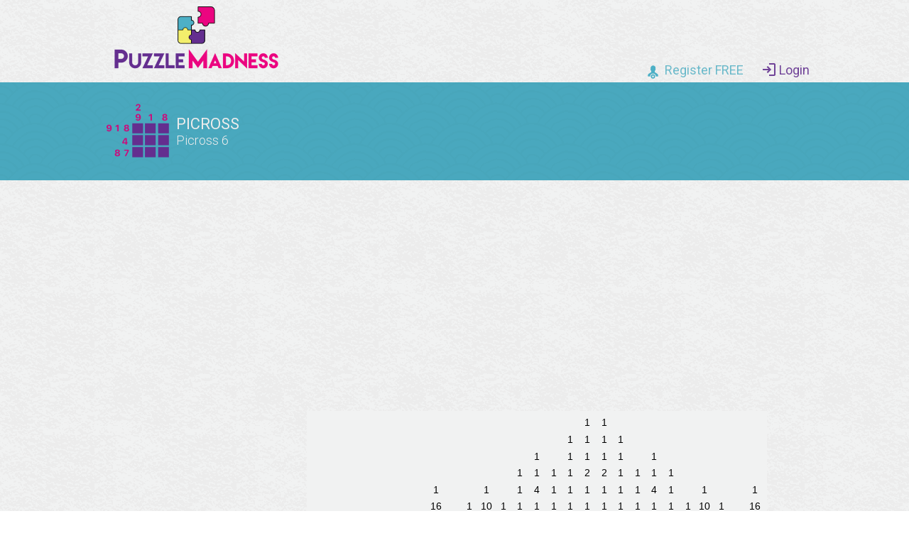

--- FILE ---
content_type: text/html; charset=UTF-8
request_url: https://puzzlemadness.co.uk/picross/853
body_size: 7093
content:

<!DOCTYPE HTML>
<html>
<head>
<meta charset="utf-8">
<meta name="viewport" content="width=device-width, initial-scale=1.0">

<link rel='stylesheet' type='text/css' href="https://d3p4ev2sxj7kns.cloudfront.net/assets/css/core.26777d7ded3e9cd3d8eac9ce81594a8d.css">
<link href="https://fonts.googleapis.com/css?family=Roboto:300,400,500,700&display=swap" rel="stylesheet">

<link rel="shortcut icon" href="https://d3p4ev2sxj7kns.cloudfront.net/assets/images/favicon.png">

<meta charset='UTF-8'>
<title>Picross: Picross 6</title>

<script async src="//pagead2.googlesyndication.com/pagead/js/adsbygoogle.js"></script>
<script>const globalAssetBase="https://d3p4ev2sxj7kns.cloudfront.net";</script>

<script defer src='https://d3p4ev2sxj7kns.cloudfront.net/assets/bundles/dist/picross.62c49c6ac0683c5ebf847a5c1c4b8686.js'></script>


    

    <meta name="description" content="Play our daily 100! Thousands more printable puzzles in the archive!">
    <link rel="canonical" href="https://puzzlemadness.co.uk" />

    <script>
        let puzzleData = {"type":100,"gridWidth":20,"gridHeight":20,"data":{"horizontalClues":[[1,1],[1,12,1],[1,1],[1,1,1,1],[1,1,6,1,1],[1,1,1,1],[1,1,1,1,1,1],[1,1,4,1,1],[1,1,1,1,1,1],[1,1,1,2,1,1,1],[1,1,1,2,1,1,1],[1,1,1,1,1,1],[1,1,4,1,1],[1,1,1,1,1,1],[1,1,1,1],[1,1,6,1,1],[1,1,1,1],[1,1],[1,12,1],[1,1]],"verticalClues":[[1,16,1],[],[1,1],[1,10,1],[1,1],[1,1,1,1],[1,1,4,1,1],[1,1,1,1],[1,1,1,1,1,1],[1,1,1,2,1,1,1],[1,1,1,2,1,1,1],[1,1,1,1,1,1],[1,1,1,1],[1,1,4,1,1],[1,1,1,1],[1,1],[1,10,1],[1,1],[],[1,16,1]],"index":853},"source":{"index":853}};
                    let userData = null;
            </script>

    
    <meta property="og:title" content="Picross: Picross 6">


	<!-- Google tag (gtag.js) -->
	<script async src="https://www.googletagmanager.com/gtag/js?id=G-HKKSLJ00BM"></script>
	<script>
		window.dataLayer = window.dataLayer || [];
		function gtag(){dataLayer.push(arguments);}
		gtag('js', new Date());

		gtag('config', 'G-HKKSLJ00BM');
	</script>
	
</head>

<body >
	<div class='header'>
		<a class="logo" href='/'></a>
					<div class='user notloggedin'>
				<a href='/user/register'><div class='register'>Register FREE</div></a>
				<a href='/user/login'><div class='login'>Login</div></a>
			</div>
			</div>



    
<div id="fb-root"></div>
<script async defer crossorigin="anonymous" src="https://connect.facebook.net/en_GB/sdk.js#xfbml=1&version=v20.0&appId=2126248637752895" nonce="ZVYT1bxX"></script>
    <div class='modal-dialog' id='puzzle-complete-dialog'>
        <div class='dialog-container modal-dialog--puzzle-complete'>
            <div class='dismiss'></div>
            <div class="js-puzzle-complete-dialog-content"></div>
            <div id="js-next-puzzle-cta">
                <a href='/picross/1381'><div class='generic-button'>Try another puzzle</div></a>
                <a href='/picross/'><div class='generic-button'>View archive</div></a>
            </div>
        </div>
    </div>

    <div class='modal-dialog' id='puzzle-complete-notice'>
        <div class='dialog-container'>
            <div class='dismiss'></div>
        </div>
    </div>
    <div class='modal-dialog' id='save-complete'>
        <div class='dialog-container'>
            <div class='dismiss'></div>
            <h1 id='save-header'></h1>
            <div id='save-message'></div>
        </div>
    </div>
    <div class='modal-dialog' id='sure-reset'>
        <div class='dialog-container'>
            <div class='dismiss'></div>
            <h1>Reset</h1>
            <div>Are you sure you want to reset this puzzle?</div>
            <div class='generic-button' id='confirm-reset'>Yes</div>
            <div class='generic-button' id='confirm-reset-cancel'>Cancel</div>
        </div>
    </div>
    <div class='modal-dialog' id='js-puzzle-already-completed'>
        <div class='dialog-container'>
            <div class='dismiss'></div>
            <div id='js-puzzle-already-completed-contents'></div>
        </div>
    </div>



	<div class="page-header page-header--puzzle">
    <div class="page-header__content-container">
        <img class="page-header__image" src='https://d3p4ev2sxj7kns.cloudfront.net/assets/images/puzzleicons/nonograms.png' />
        <div>
            <h1 class="page-header__title1">Picross</h1>
            <h1 class="page-header__title2">Picross 6</h1>
        </div>
    </div>
</div>


	<div class="ad-container--puzzle">
		
    <script async src="//pagead2.googlesyndication.com/pagead/js/adsbygoogle.js"></script>
    <!-- PM Standard responsive ads -->
    <ins class="adsbygoogle"
         style="display:block"
         data-ad-client="ca-pub-3281300188943542"
         data-ad-slot="6319804459"
         data-ad-format="auto"></ins>
    <script>
        (adsbygoogle = window.adsbygoogle || []).push({});
    </script>
	</div>
	<div class='puzzle-block' id='js-puzzle-block'>
		<div class="puzzle-block__puzzle">
			<canvas id="js-puzzle-target" style="display: block; margin: 0 auto;" draggable="false"></canvas>
		</div>

		<div class='puzzle-panel'>
			<div class='puzzle-panel__header-container'>
				<div class='puzzle-panel__header-trophy'></div>
				<div class='puzzle-panel__score-container'>
					SCORE: <span id="score"></span>
				</div>
			</div>
			<div class='puzzle-panel__buttons-container'>
				<div class='puzzle-panel__button' id="reset-button">
					<svg xmlns="http://www.w3.org/2000/svg" viewBox="0 0 100 101.8"><path fill="#4DB0C6" d="M37.7 10c-.5-.7 0-1.7.9-1.7H80c4.1 0 7.4 3.3 7.4 7.4v54.6h8.7c1.6 0 2.5 1.8 1.6 3.1l-16.1 24c-.8 1.2-2.5 1.2-3.3 0l-16.1-24c-.9-1.3.1-3.1 1.6-3.1h8.7V23.1H48.2c-1.1 0-2.1-.5-2.7-1.4L37.7 10zM3.9 29.7h8.7v54.6c0 4.1 3.3 7.4 7.4 7.4h41.3c.9 0 1.4-1 .9-1.7l-7.8-11.7c-.6-.9-1.6-1.4-2.7-1.4H27.5V29.7h8.7c1.6 0 2.5-1.8 1.6-3.1l-16.1-24c-.8-1.2-2.5-1.2-3.3 0l-16.1 24c-.9 1.3 0 3.1 1.6 3.1z"/></svg>					<u>R</u>eset Puzzle
				</div>
				<div class='puzzle-panel__button' id="save-button">
					<svg xmlns="http://www.w3.org/2000/svg" viewBox="0 0 802.5 818.5"><path fill="#4DB0C6" d="M.024 409.426V.026l57.8.3 57.8.3.3 111.9.3 111.9h392l.3-112.2.3-112.2h99.4l97.2 97.2 97.2 97.2v623.8l-401.3.3-401.3.3v-409.4zm689.4 166.5v-151.6l-287.8-.3-287.8-.3v151.7c0 83.4.2 151.9.5 152.2s129.8.4 287.8.2l287.3-.3v-151.6zm-525.7 65.4v-37.6h476.2l-.3 37.2-.3 37.2-237.8.3-237.8.3v-37.4zm0-122.5v-37.5h476.2l-.3 37.2-.3 37.2-237.8.3-237.8.3v-37.5zm125-436.9V.026h112.6v163.8h-112.6v-81.9z"/></svg>					Cloud&nbsp;<u>S</u>ave
				</div>
				<div class="action-bar__container">
    Actions:
    <div class="puzzle-panel__button puzzle-panel__button--action" id="js-undo-button">&#x238C;</div>
    <div class="puzzle-panel__button puzzle-panel__button--action" style="transform: scale(-1, 1);" id="js-redo-button">&#x238C;</div>
</div>			</div>
		</div>
	</div>

	<div class="ad-container--puzzle">
		
    <script async src="//pagead2.googlesyndication.com/pagead/js/adsbygoogle.js"></script>
    <!-- PM Standard responsive ads -->
    <ins class="adsbygoogle"
         style="display:block"
         data-ad-client="ca-pub-3281300188943542"
         data-ad-slot="6319804459"
         data-ad-format="auto"></ins>
    <script>
        (adsbygoogle = window.adsbygoogle || []).push({});
    </script>
	</div>

	<div class="join-community">
    <h2>Join our community!</h2>
    <ul>
        <li>Have a suggestion for the site?</li>
        <li>Noticed a problem?</li>
        <li>Have a question?</li>
    </ul>
    <a href="https://discord.gg/W4nhg45e3b" target="_blank"><img class="discord-logo" src="https://d3p4ev2sxj7kns.cloudfront.net/assets/images/discord.svg" ></a>
</div>
	

	<div class='instructions'>
		<a id="rules"></a>

		<h2><img src='https://d3p4ev2sxj7kns.cloudfront.net/assets/images/howtoicon.png'>How to play</h2>

		<div class="howto-block-container">
			<img src="https://d3p4ev2sxj7kns.cloudfront.net/assets/images/help/nono1.png" class="howto-block-container__image" alt="Nonograms puzzle solution" loading="lazy" />
			<div>
				<div class="howto-block-container__text">
					This is an example of a completed Nonogram puzzle. A Nonogram puzzle consists of a grid with clues
					along the top and the left side.
				</div>
				<div class="howto-block-container__text">
					Your aim in these puzzles is to colour the whole grid in to purple and white squares. At the top of
					each column, and at the side of each row, you will notice a set of one or more numbers. These numbers
					tell you the runs of purple squares in that row/column. So, if you see '5 6', that tells you that there
					will be a run of exactly 5 purple squares, followed by one or more white squares, followed by exactly 6
					purple square. There may be more white squares before/after this sequence.
				</div>
			</div>
		</div>
		<div class="howto-block-container">
			<img src="https://d3p4ev2sxj7kns.cloudfront.net/assets/images/help/nono2.png" class="howto-block-container__image" alt="Nonograms puzzle" loading="lazy" />
			<div>
				<div class="howto-block-container__text">
					This is an example of a starting Nonogram grid. This particular puzzle is 20x20 in size. As a general
					rule you can assume that the bigger the grid, the harder the puzzle.
				</div>
				<div class="howto-block-container__text">
					The starting point in any size puzzle will be to look for row/columns that will be mostly purple
					squares. Halfway down the left-hand side is the clue '7&nbsp;9', i.e. we will have 7 purple squares,
					a break of one or more white squares, and then a further 9 squares. There's only a limited numbers of
					ways this combination can be arranged in to the grid. Let's look at those.
				</div>
			</div>
		</div>
		<div class="howto-block-container">
			<div class="howto-block-container__image">
				<img src="https://d3p4ev2sxj7kns.cloudfront.net/assets/images/help/nono3.png" style="max-width: 100%" loading="lazy" />
				<img src="https://d3p4ev2sxj7kns.cloudfront.net/assets/images/help/nono4.png" style="max-width: 100%" loading="lazy" />
			</div>
			<div>
				<div class="howto-block-container__text">
					These are the two extremes for that row. You will see that there is a great deal of overlap between the
					two extremes of possibility for this row, so we can fill those in purple. We don't know exactly where
					those purple blocks will start/end, but we know where some of them will go.
				</div>
			</div>
		</div>

		<div class="howto-block-container">
			<img src="https://d3p4ev2sxj7kns.cloudfront.net/assets/images/help/nono5.png" class="howto-block-container__image" alt="Nonograms puzzle" loading="lazy" />
			<div>
				<div class="howto-block-container__text">
					We now have this as our current work-in-progress. Notice that there is some overlap between the two
					extremes in the middle of the grid, but that white cell in the middle is free to move between those two
					extremes. It could also be more than just a single white square - all 4 white squares could be in the middle
					for example.
				</div>
				<div class="howto-block-container__text">
					There's a few more opportunities for this kind thinking in this puzzle. We have three columns that are interesting
					to us:
					<ol>
						<li>The column with the clues of '4 15'.</li>
						<li>The column with the single clue of '13'.</li>
						<li>The column with the clue of '12 1'.</li>
					</ol>
					You may notice that there is only one way to satisfy the first of our columns - so we can completely
					fill that column in. We can also apply the same process to our other two columns.
				</div>
			</div>
		</div>
		<div class="howto-block-container">
			<img src="https://d3p4ev2sxj7kns.cloudfront.net/assets/images/help/nono6.png" class="howto-block-container__image" alt="Nonograms puzzle" loading="lazy" />
			<div>
				<div class="howto-block-container__text">
					There are a few other rows/columns that we can apply a similar technique with, but we will start seeing
					diminishing returns fairly soon with this technique.
				</div>
				<div class="howto-block-container__text">
					Look at the row with the 4 highlighted squares. The first number in the clue for that row is '8'. The first
					purple block in that row gives an 'anchor' for that '8', and gives two extremes for that block of 8. It
					can either start in the cell in the row, or the latest it can start is on the first purple block. For
					both those extremes, and everything in between, those highlighted are going to be purple.
				</div>
				<div class="howto-block-container__text">
					We can apply the same line of reasoning to many cells in the same way.
				</div>
			</div>
		</div>
		<div class="howto-block-container">
			<img src="https://d3p4ev2sxj7kns.cloudfront.net/assets/images/help/nono7.png" class="howto-block-container__image" alt="Nonograms puzzle" loading="lazy" />
			<div>
				<div class="howto-block-container__text">
					By applying the same line of reasoning to other we arrive at this point. Look now at the highlighted
					cell. The first clue for this row is a '3', there is no way for the highlighted cell to be purple
					because of where the existing purple cells are; if this cell was purple it would create a first
					block of 4+ cells, which wouldn't satisfy the first clue. This cell then must be white.
				</div>
				<div class="howto-block-container__text">
					We have made great progress in solving this puzzle. You now know the main lines of reasoning for
					solving Nonograms, happy puzzling!
				</div>
			</div>
		</div>
	</div>

	
<div class='puzzle-array'>
			<h2>Try our other puzzles!</h2>
	
	<h2>Sudoku</h2>
			
<a href='/sudoku/medium'>
	<div class='puzzle-type'>
		<img class='puzzle-image' src='https://d3p4ev2sxj7kns.cloudfront.net/assets/images/puzzleicons/sudoku.png' loading="lazy"><br />
		<div class="puzzle-grid__descriptor">Sudoku</div>
	</div>
</a>
			
<a href='/jigsawsudoku/medium'>
	<div class='puzzle-type'>
		<img class='puzzle-image' src='https://d3p4ev2sxj7kns.cloudfront.net/assets/images/puzzleicons/jigsaw.png' loading="lazy"><br />
		<div class="puzzle-grid__descriptor">Jigsaw Sudoku</div>
	</div>
</a>
			
<a href='/kidssudoku/mixed'>
	<div class='puzzle-type'>
		<img class='puzzle-image' src='https://d3p4ev2sxj7kns.cloudfront.net/assets/images/puzzleicons/kids.png' loading="lazy"><br />
		<div class="puzzle-grid__descriptor">Kids Sudoku</div>
	</div>
</a>
			
<a href='/12by12giantsudoku/medium'>
	<div class='puzzle-type'>
		<img class='puzzle-image' src='https://d3p4ev2sxj7kns.cloudfront.net/assets/images/puzzleicons/12sudoku.png' loading="lazy"><br />
		<div class="puzzle-grid__descriptor">12&times;12 Giant Sudoku</div>
	</div>
</a>
			
<a href='/16by16giantsudoku/medium'>
	<div class='puzzle-type'>
		<img class='puzzle-image' src='https://d3p4ev2sxj7kns.cloudfront.net/assets/images/puzzleicons/16sudoku.png' loading="lazy"><br />
		<div class="puzzle-grid__descriptor">16&times;16 Giant Sudoku</div>
	</div>
</a>
			
<a href='/hypersudoku/medium'>
	<div class='puzzle-type'>
		<img class='puzzle-image' src='https://d3p4ev2sxj7kns.cloudfront.net/assets/images/puzzleicons/hyper.png' loading="lazy"><br />
		<div class="puzzle-grid__descriptor">Hyper Sudoku</div>
	</div>
</a>
			
<a href='/xsudoku/medium'>
	<div class='puzzle-type'>
		<img class='puzzle-image' src='https://d3p4ev2sxj7kns.cloudfront.net/assets/images/puzzleicons/xsudoku.png' loading="lazy"><br />
		<div class="puzzle-grid__descriptor">X-Sudoku</div>
	</div>
</a>
			
<a href='/greaterthansudoku/medium'>
	<div class='puzzle-type'>
		<img class='puzzle-image' src='https://d3p4ev2sxj7kns.cloudfront.net/assets/images/puzzleicons/greaterthan.png' loading="lazy"><br />
		<div class="puzzle-grid__descriptor">Greater Than Sudoku</div>
	</div>
</a>
			
<a href='/killersudoku/medium'>
	<div class='puzzle-type'>
		<img class='puzzle-image' src='https://d3p4ev2sxj7kns.cloudfront.net/assets/images/puzzleicons/killer.png' loading="lazy"><br />
		<div class="puzzle-grid__descriptor">Killer Sudoku</div>
	</div>
</a>
			
<a href='/centerdotsudoku/medium'>
	<div class='puzzle-type'>
		<img class='puzzle-image' src='https://d3p4ev2sxj7kns.cloudfront.net/assets/images/puzzleicons/centerdot.png' loading="lazy"><br />
		<div class="puzzle-grid__descriptor">Center-Dot Sudoku</div>
	</div>
</a>
			
<a href='/oddevensudoku/medium'>
	<div class='puzzle-type'>
		<img class='puzzle-image' src='https://d3p4ev2sxj7kns.cloudfront.net/assets/images/puzzleicons/oddeven.png' loading="lazy"><br />
		<div class="puzzle-grid__descriptor">Odd-Even Sudoku</div>
	</div>
</a>
			
<a href='/arrowsudoku/medium'>
	<div class='puzzle-type'>
		<img class='puzzle-image' src='https://d3p4ev2sxj7kns.cloudfront.net/assets/images/puzzleicons/arrow.png' loading="lazy"><br />
		<div class="puzzle-grid__descriptor">Arrow Sudoku</div>
	</div>
</a>
			
<a href='/consecutivesudoku/medium'>
	<div class='puzzle-type'>
		<img class='puzzle-image' src='https://d3p4ev2sxj7kns.cloudfront.net/assets/images/puzzleicons/consecutive.png' loading="lazy"><br />
		<div class="puzzle-grid__descriptor">Consecutive Sudoku</div>
	</div>
</a>
			
<a href='/sudokuxv/medium'>
	<div class='puzzle-type'>
		<img class='puzzle-image' src='https://d3p4ev2sxj7kns.cloudfront.net/assets/images/puzzleicons/sudokuxv.png' loading="lazy"><br />
		<div class="puzzle-grid__descriptor">SudokuXV</div>
	</div>
</a>
			
<a href='/kropkisudoku/medium'>
	<div class='puzzle-type'>
		<img class='puzzle-image' src='https://d3p4ev2sxj7kns.cloudfront.net/assets/images/puzzleicons/kropkisudoku.png' loading="lazy"><br />
		<div class="puzzle-grid__descriptor">Kropki Sudoku</div>
	</div>
</a>
			
<a href='/samuraisudoku/medium'>
	<div class='puzzle-type'>
		<img class='puzzle-image' src='https://d3p4ev2sxj7kns.cloudfront.net/assets/images/puzzleicons/samurai.png' loading="lazy"><br />
		<div class="puzzle-grid__descriptor">Samurai Sudoku</div>
	</div>
</a>
			
<a href='/thermosudoku/medium'>
	<div class='puzzle-type'>
		<img class='puzzle-image' src='https://d3p4ev2sxj7kns.cloudfront.net/assets/images/puzzleicons/sudoku.png' loading="lazy"><br />
		<div class="puzzle-grid__descriptor">Thermo Sudoku</div>
	</div>
</a>
			
<a href='/renbansudoku/medium'>
	<div class='puzzle-type'>
		<img class='puzzle-image' src='https://d3p4ev2sxj7kns.cloudfront.net/assets/images/puzzleicons/sudoku.png' loading="lazy"><br />
		<div class="puzzle-grid__descriptor">Renban Sudoku</div>
	</div>
</a>
			
<a href='/entropysudoku/medium'>
	<div class='puzzle-type'>
		<img class='puzzle-image' src='https://d3p4ev2sxj7kns.cloudfront.net/assets/images/puzzleicons/sudoku.png' loading="lazy"><br />
		<div class="puzzle-grid__descriptor">Entropy Sudoku</div>
	</div>
</a>
			
<a href='/antiknightsudoku/medium'>
	<div class='puzzle-type'>
		<img class='puzzle-image' src='https://d3p4ev2sxj7kns.cloudfront.net/assets/images/puzzleicons/sudoku.png' loading="lazy"><br />
		<div class="puzzle-grid__descriptor">Anti Knight Sudoku</div>
	</div>
</a>
			
<a href='/palindromelinesudoku/medium'>
	<div class='puzzle-type'>
		<img class='puzzle-image' src='https://d3p4ev2sxj7kns.cloudfront.net/assets/images/puzzleicons/sudoku.png' loading="lazy"><br />
		<div class="puzzle-grid__descriptor">Palindrome Line Sudoku</div>
	</div>
</a>
			
<a href='/consecutivelinesudoku/medium'>
	<div class='puzzle-type'>
		<img class='puzzle-image' src='https://d3p4ev2sxj7kns.cloudfront.net/assets/images/puzzleicons/sudoku.png' loading="lazy"><br />
		<div class="puzzle-grid__descriptor">Consecutive Line Sudoku</div>
	</div>
</a>
			
<a href='/regionsumlinesudoku/medium'>
	<div class='puzzle-type'>
		<img class='puzzle-image' src='https://d3p4ev2sxj7kns.cloudfront.net/assets/images/puzzleicons/sudoku.png' loading="lazy"><br />
		<div class="puzzle-grid__descriptor">RegionSum Line Sudoku</div>
	</div>
</a>
			
<a href='/betweenlinesudoku/medium'>
	<div class='puzzle-type'>
		<img class='puzzle-image' src='https://d3p4ev2sxj7kns.cloudfront.net/assets/images/puzzleicons/sudoku.png' loading="lazy"><br />
		<div class="puzzle-grid__descriptor">Between Line Sudoku</div>
	</div>
</a>
			
<a href='/vudoku/medium'>
	<div class='puzzle-type'>
		<img class='puzzle-image' src='https://d3p4ev2sxj7kns.cloudfront.net/assets/images/puzzleicons/sudoku.png' loading="lazy"><br />
		<div class="puzzle-grid__descriptor">Vudoku</div>
	</div>
</a>
			
<a href='/quadruplesudoku/medium'>
	<div class='puzzle-type'>
		<img class='puzzle-image' src='https://d3p4ev2sxj7kns.cloudfront.net/assets/images/puzzleicons/sudoku.png' loading="lazy"><br />
		<div class="puzzle-grid__descriptor">Quadruple Sudoku</div>
	</div>
</a>
			
<a href='/sandwichsudoku/medium'>
	<div class='puzzle-type'>
		<img class='puzzle-image' src='https://d3p4ev2sxj7kns.cloudfront.net/assets/images/puzzleicons/sudoku.png' loading="lazy"><br />
		<div class="puzzle-grid__descriptor">Sandwich Sudoku</div>
	</div>
</a>
			
<a href='/argylesudoku/medium'>
	<div class='puzzle-type'>
		<img class='puzzle-image' src='https://d3p4ev2sxj7kns.cloudfront.net/assets/images/puzzleicons/sudoku.png' loading="lazy"><br />
		<div class="puzzle-grid__descriptor">Argyle Sudoku</div>
	</div>
</a>
			
<a href='/germanwhisperlinesudoku/medium'>
	<div class='puzzle-type'>
		<img class='puzzle-image' src='https://d3p4ev2sxj7kns.cloudfront.net/assets/images/puzzleicons/sudoku.png' loading="lazy"><br />
		<div class="puzzle-grid__descriptor">German Whisper Line Sudoku</div>
	</div>
</a>
			
<a href='/rossinisudoku/medium'>
	<div class='puzzle-type'>
		<img class='puzzle-image' src='https://d3p4ev2sxj7kns.cloudfront.net/assets/images/puzzleicons/sudoku.png' loading="lazy"><br />
		<div class="puzzle-grid__descriptor">Rossini Sudoku</div>
	</div>
</a>
			
<a href='/framesudoku/medium'>
	<div class='puzzle-type'>
		<img class='puzzle-image' src='https://d3p4ev2sxj7kns.cloudfront.net/assets/images/puzzleicons/sudoku.png' loading="lazy"><br />
		<div class="puzzle-grid__descriptor">Frame Sudoku</div>
	</div>
</a>
			
<a href='/lockoutlinesudoku/medium'>
	<div class='puzzle-type'>
		<img class='puzzle-image' src='https://d3p4ev2sxj7kns.cloudfront.net/assets/images/puzzleicons/sudoku.png' loading="lazy"><br />
		<div class="puzzle-grid__descriptor">Lockout Line Sudoku</div>
	</div>
</a>
			
<a href='/entropiclinesudoku/medium'>
	<div class='puzzle-type'>
		<img class='puzzle-image' src='https://d3p4ev2sxj7kns.cloudfront.net/assets/images/puzzleicons/sudoku.png' loading="lazy"><br />
		<div class="puzzle-grid__descriptor">Entropic Line Sudoku</div>
	</div>
</a>
			
<a href='/littlekillersudoku/medium'>
	<div class='puzzle-type'>
		<img class='puzzle-image' src='https://d3p4ev2sxj7kns.cloudfront.net/assets/images/puzzleicons/sudoku.png' loading="lazy"><br />
		<div class="puzzle-grid__descriptor">Little Killer Sudoku</div>
	</div>
</a>
			
<a href='/factorlinesudoku/medium'>
	<div class='puzzle-type'>
		<img class='puzzle-image' src='https://d3p4ev2sxj7kns.cloudfront.net/assets/images/puzzleicons/sudoku.png' loading="lazy"><br />
		<div class="puzzle-grid__descriptor">Factor Line Sudoku</div>
	</div>
</a>
			
<a href='/skyscrapersudoku/medium'>
	<div class='puzzle-type'>
		<img class='puzzle-image' src='https://d3p4ev2sxj7kns.cloudfront.net/assets/images/puzzleicons/sudoku.png' loading="lazy"><br />
		<div class="puzzle-grid__descriptor">Skyscraper Sudoku</div>
	</div>
</a>
			
<a href='/additionsudoku/medium'>
	<div class='puzzle-type'>
		<img class='puzzle-image' src='https://d3p4ev2sxj7kns.cloudfront.net/assets/images/puzzleicons/sudoku.png' loading="lazy"><br />
		<div class="puzzle-grid__descriptor">Addition Sudoku</div>
	</div>
</a>
			
<a href='/antikingsudoku/medium'>
	<div class='puzzle-type'>
		<img class='puzzle-image' src='https://d3p4ev2sxj7kns.cloudfront.net/assets/images/puzzleicons/sudoku.png' loading="lazy"><br />
		<div class="puzzle-grid__descriptor">Anti King Sudoku</div>
	</div>
</a>
	</div>
<div class="generic-content" style="text-align: center">
	<a href="/playsudoku">
		<button class="generic-button">Free Play</button>
	</a>
	<br />
	<a href="/sudokusolver">
		<button class="generic-button">Sudoku Solver</button>
	</a>
	<br />
	<a href="/howtoplay/sudoku">
		<button class="generic-button">Learn to play!</button>
	</a>
</div>
<div class='puzzle-array'>
	<h2>Logic Puzzles</h2>
			
<a href='/nonograms/medium'>
	<div class='puzzle-type'>
		<img class='puzzle-image' src='https://d3p4ev2sxj7kns.cloudfront.net/assets/images/puzzleicons/nonograms.png' loading="lazy"><br />
		<div class="puzzle-grid__descriptor">Nonograms</div>
	</div>
</a>
			
<a href='/picross'>
	<div class='puzzle-type'>
		<img class='puzzle-image' src='https://d3p4ev2sxj7kns.cloudfront.net/assets/images/puzzleicons/nonograms.png' loading="lazy"><br />
		<div class="puzzle-grid__descriptor">Picross</div>
	</div>
</a>
			
<a href='/nurikabe/medium'>
	<div class='puzzle-type'>
		<img class='puzzle-image' src='https://d3p4ev2sxj7kns.cloudfront.net/assets/images/puzzleicons/nurikabe.png' loading="lazy"><br />
		<div class="puzzle-grid__descriptor">Nurikabe</div>
	</div>
</a>
			
<a href='/mathdoku/medium'>
	<div class='puzzle-type'>
		<img class='puzzle-image' src='https://d3p4ev2sxj7kns.cloudfront.net/assets/images/puzzleicons/mathdoku.png' loading="lazy"><br />
		<div class="puzzle-grid__descriptor">Mathdoku</div>
	</div>
</a>
			
<a href='/hitori/medium'>
	<div class='puzzle-type'>
		<img class='puzzle-image' src='https://d3p4ev2sxj7kns.cloudfront.net/assets/images/puzzleicons/hitori.png' loading="lazy"><br />
		<div class="puzzle-grid__descriptor">Hitori</div>
	</div>
</a>
			
<a href='/futoshiki/medium'>
	<div class='puzzle-type'>
		<img class='puzzle-image' src='https://d3p4ev2sxj7kns.cloudfront.net/assets/images/puzzleicons/futoshiki.png' loading="lazy"><br />
		<div class="puzzle-grid__descriptor">Futoshiki</div>
	</div>
</a>
			
<a href='/towers/medium'>
	<div class='puzzle-type'>
		<img class='puzzle-image' src='https://d3p4ev2sxj7kns.cloudfront.net/assets/images/puzzleicons/towers.png' loading="lazy"><br />
		<div class="puzzle-grid__descriptor">Towers</div>
	</div>
</a>
			
<a href='/maze/medium'>
	<div class='puzzle-type'>
		<img class='puzzle-image' src='https://d3p4ev2sxj7kns.cloudfront.net/assets/images/puzzleicons/maze.png' loading="lazy"><br />
		<div class="puzzle-grid__descriptor">Maze</div>
	</div>
</a>
			
<a href='/network/medium'>
	<div class='puzzle-type'>
		<img class='puzzle-image' src='https://d3p4ev2sxj7kns.cloudfront.net/assets/images/puzzleicons/network.png' loading="lazy"><br />
		<div class="puzzle-grid__descriptor">Network</div>
	</div>
</a>
			
<a href='/minesweeper/medium'>
	<div class='puzzle-type'>
		<img class='puzzle-image' src='https://d3p4ev2sxj7kns.cloudfront.net/assets/images/puzzleicons/minesweeper.png' loading="lazy"><br />
		<div class="puzzle-grid__descriptor">Minesweeper</div>
	</div>
</a>
			
<a href='/hashi/medium'>
	<div class='puzzle-type'>
		<img class='puzzle-image' src='https://d3p4ev2sxj7kns.cloudfront.net/assets/images/puzzleicons/hashi.png' loading="lazy"><br />
		<div class="puzzle-grid__descriptor">Hashi</div>
	</div>
</a>
			
<a href='/slitherlink/medium'>
	<div class='puzzle-type'>
		<img class='puzzle-image' src='https://d3p4ev2sxj7kns.cloudfront.net/assets/images/puzzleicons/slitherlink.png' loading="lazy"><br />
		<div class="puzzle-grid__descriptor">SlitherLink</div>
	</div>
</a>
			
<a href='/tictactoe/medium'>
	<div class='puzzle-type'>
		<img class='puzzle-image' src='https://d3p4ev2sxj7kns.cloudfront.net/assets/images/puzzleicons/tictactoe.png' loading="lazy"><br />
		<div class="puzzle-grid__descriptor">TicTacToe</div>
	</div>
</a>
			
<a href='/cellblocks/medium'>
	<div class='puzzle-type'>
		<img class='puzzle-image' src='https://d3p4ev2sxj7kns.cloudfront.net/assets/images/puzzleicons/cellblocks.png' loading="lazy"><br />
		<div class="puzzle-grid__descriptor">CellBlocks</div>
	</div>
</a>
			
<a href='/suguru/medium'>
	<div class='puzzle-type'>
		<img class='puzzle-image' src='https://d3p4ev2sxj7kns.cloudfront.net/assets/images/puzzleicons/suguru.png' loading="lazy"><br />
		<div class="puzzle-grid__descriptor">Suguru</div>
	</div>
</a>
			
<a href='/kakuro/medium'>
	<div class='puzzle-type'>
		<img class='puzzle-image' src='https://d3p4ev2sxj7kns.cloudfront.net/assets/images/puzzleicons/kakuro.png' loading="lazy"><br />
		<div class="puzzle-grid__descriptor">Kakuro</div>
	</div>
</a>
			
<a href='/traintracks/medium'>
	<div class='puzzle-type'>
		<img class='puzzle-image' src='https://d3p4ev2sxj7kns.cloudfront.net/assets/images/puzzleicons/traintracks.png' loading="lazy"><br />
		<div class="puzzle-grid__descriptor">Train Tracks</div>
	</div>
</a>
			
<a href='/battleships/medium'>
	<div class='puzzle-type'>
		<img class='puzzle-image' src='https://d3p4ev2sxj7kns.cloudfront.net/assets/images/puzzleicons/battleships.png' loading="lazy"><br />
		<div class="puzzle-grid__descriptor">Battleships</div>
	</div>
</a>
			
<a href='/masyu/medium'>
	<div class='puzzle-type'>
		<img class='puzzle-image' src='https://d3p4ev2sxj7kns.cloudfront.net/assets/images/puzzleicons/masyu.png' loading="lazy"><br />
		<div class="puzzle-grid__descriptor">Masyu</div>
	</div>
</a>
			
<a href='/lightup/medium'>
	<div class='puzzle-type'>
		<img class='puzzle-image' src='https://d3p4ev2sxj7kns.cloudfront.net/assets/images/puzzleicons/lightup.png' loading="lazy"><br />
		<div class="puzzle-grid__descriptor">Light Up</div>
	</div>
</a>
			
<a href='/shakashaka/medium'>
	<div class='puzzle-type'>
		<img class='puzzle-image' src='https://d3p4ev2sxj7kns.cloudfront.net/assets/images/puzzleicons/shakashaka.png' loading="lazy"><br />
		<div class="puzzle-grid__descriptor">Shakashaka</div>
	</div>
</a>
			
<a href='/fillomino/medium'>
	<div class='puzzle-type'>
		<img class='puzzle-image' src='https://d3p4ev2sxj7kns.cloudfront.net/assets/images/puzzleicons/fillomino.png' loading="lazy"><br />
		<div class="puzzle-grid__descriptor">Fillomino</div>
	</div>
</a>
			
<a href='/numberlink/medium'>
	<div class='puzzle-type'>
		<img class='puzzle-image' src='https://d3p4ev2sxj7kns.cloudfront.net/assets/images/puzzleicons/numberlink.png' loading="lazy"><br />
		<div class="puzzle-grid__descriptor">Numberlink</div>
	</div>
</a>
			
<a href='/suko/medium'>
	<div class='puzzle-type'>
		<img class='puzzle-image' src='https://d3p4ev2sxj7kns.cloudfront.net/assets/images/puzzleicons/suko.png' loading="lazy"><br />
		<div class="puzzle-grid__descriptor">Suko</div>
	</div>
</a>
			
<a href='/setsquare/medium'>
	<div class='puzzle-type'>
		<img class='puzzle-image' src='https://d3p4ev2sxj7kns.cloudfront.net/assets/images/puzzleicons/setsquare.png' loading="lazy"><br />
		<div class="puzzle-grid__descriptor">SetSquare</div>
	</div>
</a>
			
<a href='/dominosa/medium'>
	<div class='puzzle-type'>
		<img class='puzzle-image' src='https://d3p4ev2sxj7kns.cloudfront.net/assets/images/puzzleicons/dominosa.png' loading="lazy"><br />
		<div class="puzzle-grid__descriptor">Dominosa</div>
	</div>
</a>
			
<a href='/spiralgalaxy/medium'>
	<div class='puzzle-type'>
		<img class='puzzle-image' src='https://d3p4ev2sxj7kns.cloudfront.net/assets/images/puzzleicons/spiralgalaxy.png' loading="lazy"><br />
		<div class="puzzle-grid__descriptor">Spiral Galaxy</div>
	</div>
</a>
			
<a href='/hidoku/medium'>
	<div class='puzzle-type'>
		<img class='puzzle-image' src='https://d3p4ev2sxj7kns.cloudfront.net/assets/images/puzzleicons/hidoku.png' loading="lazy"><br />
		<div class="puzzle-grid__descriptor">Hidoku</div>
	</div>
</a>
			
<a href='/starbattle/medium'>
	<div class='puzzle-type'>
		<img class='puzzle-image' src='https://d3p4ev2sxj7kns.cloudfront.net/assets/images/puzzleicons/starbattle.png' loading="lazy"><br />
		<div class="puzzle-grid__descriptor">Star Battle</div>
	</div>
</a>
			
<a href='/kakurasu/medium'>
	<div class='puzzle-type'>
		<img class='puzzle-image' src='https://d3p4ev2sxj7kns.cloudfront.net/assets/images/puzzleicons/kakurasu.png' loading="lazy"><br />
		<div class="puzzle-grid__descriptor">Kakurasu</div>
	</div>
</a>
			
<a href='/ballsort/medium'>
	<div class='puzzle-type'>
		<img class='puzzle-image' src='https://d3p4ev2sxj7kns.cloudfront.net/assets/images/puzzleicons/ballsort.png' loading="lazy"><br />
		<div class="puzzle-grid__descriptor">Ballsort</div>
	</div>
</a>
			
<a href='/hexablocks/medium'>
	<div class='puzzle-type'>
		<img class='puzzle-image' src='https://d3p4ev2sxj7kns.cloudfront.net/assets/images/puzzleicons/hexablocks.png' loading="lazy"><br />
		<div class="puzzle-grid__descriptor">HexaBlocks</div>
	</div>
</a>
			
<a href='/squareblocks/medium'>
	<div class='puzzle-type'>
		<img class='puzzle-image' src='https://d3p4ev2sxj7kns.cloudfront.net/assets/images/puzzleicons/squareblocks.png' loading="lazy"><br />
		<div class="puzzle-grid__descriptor">SquareBlocks</div>
	</div>
</a>
			
<a href='/triangleblocks/medium'>
	<div class='puzzle-type'>
		<img class='puzzle-image' src='https://d3p4ev2sxj7kns.cloudfront.net/assets/images/puzzleicons/triangleblocks.png' loading="lazy"><br />
		<div class="puzzle-grid__descriptor">TriangleBlocks</div>
	</div>
</a>
			
<a href='/onestroke/medium'>
	<div class='puzzle-type'>
		<img class='puzzle-image' src='https://d3p4ev2sxj7kns.cloudfront.net/assets/images/puzzleicons/onestroke.png' loading="lazy"><br />
		<div class="puzzle-grid__descriptor">OneStroke</div>
	</div>
</a>
			
<a href='/pipeconnect/medium'>
	<div class='puzzle-type'>
		<img class='puzzle-image' src='https://d3p4ev2sxj7kns.cloudfront.net/assets/images/puzzleicons/pipeconnect.png' loading="lazy"><br />
		<div class="puzzle-grid__descriptor">PipeConnect</div>
	</div>
</a>
			
<a href='/pipeturn/medium'>
	<div class='puzzle-type'>
		<img class='puzzle-image' src='https://d3p4ev2sxj7kns.cloudfront.net/assets/images/puzzleicons/pipeturn.png' loading="lazy"><br />
		<div class="puzzle-grid__descriptor">PipeTurn</div>
	</div>
</a>
			
<a href='/numbermaze/medium'>
	<div class='puzzle-type'>
		<img class='puzzle-image' src='https://d3p4ev2sxj7kns.cloudfront.net/assets/images/puzzleicons/numbermaze.png' loading="lazy"><br />
		<div class="puzzle-grid__descriptor">NumberMaze</div>
	</div>
</a>
			
<a href='/mathgrid/medium'>
	<div class='puzzle-type'>
		<img class='puzzle-image' src='https://d3p4ev2sxj7kns.cloudfront.net/assets/images/puzzleicons/mathgrid.png' loading="lazy"><br />
		<div class="puzzle-grid__descriptor">MathGrid</div>
	</div>
</a>
			
<a href='/slant/medium'>
	<div class='puzzle-type'>
		<img class='puzzle-image' src='https://d3p4ev2sxj7kns.cloudfront.net/assets/images/puzzleicons/slant.png' loading="lazy"><br />
		<div class="puzzle-grid__descriptor">Slant</div>
	</div>
</a>
			
<a href='/lits/medium'>
	<div class='puzzle-type'>
		<img class='puzzle-image' src='https://d3p4ev2sxj7kns.cloudfront.net/assets/images/puzzleicons/lits.png' loading="lazy"><br />
		<div class="puzzle-grid__descriptor">Lits</div>
	</div>
</a>
			
<a href='/tents/medium'>
	<div class='puzzle-type'>
		<img class='puzzle-image' src='https://d3p4ev2sxj7kns.cloudfront.net/assets/images/puzzleicons/tents.png' loading="lazy"><br />
		<div class="puzzle-grid__descriptor">Tents</div>
	</div>
</a>
			
<a href='/range/medium'>
	<div class='puzzle-type'>
		<img class='puzzle-image' src='https://d3p4ev2sxj7kns.cloudfront.net/assets/images/puzzleicons/range.png' loading="lazy"><br />
		<div class="puzzle-grid__descriptor">Range</div>
	</div>
</a>
			
<a href='/shingoki/medium'>
	<div class='puzzle-type'>
		<img class='puzzle-image' src='https://d3p4ev2sxj7kns.cloudfront.net/assets/images/puzzleicons/shingoki.png' loading="lazy"><br />
		<div class="puzzle-grid__descriptor">Shingoki</div>
	</div>
</a>
			
<a href='/tapa/medium'>
	<div class='puzzle-type'>
		<img class='puzzle-image' src='https://d3p4ev2sxj7kns.cloudfront.net/assets/images/puzzleicons/tapa.png' loading="lazy"><br />
		<div class="puzzle-grid__descriptor">Tapa</div>
	</div>
</a>
			
<a href='/norinori/medium'>
	<div class='puzzle-type'>
		<img class='puzzle-image' src='https://d3p4ev2sxj7kns.cloudfront.net/assets/images/puzzleicons/norinori.png' loading="lazy"><br />
		<div class="puzzle-grid__descriptor">NoriNori</div>
	</div>
</a>
			
<a href='/yajilin/medium'>
	<div class='puzzle-type'>
		<img class='puzzle-image' src='https://d3p4ev2sxj7kns.cloudfront.net/assets/images/puzzleicons/yajilin.png' loading="lazy"><br />
		<div class="puzzle-grid__descriptor">Yajilin</div>
	</div>
</a>
			
<a href='/wordsearch/mixed'>
	<div class='puzzle-type'>
		<img class='puzzle-image' src='https://d3p4ev2sxj7kns.cloudfront.net/assets/images/puzzleicons/wordsearch.png' loading="lazy"><br />
		<div class="puzzle-grid__descriptor">Wordsearch</div>
	</div>
</a>
			
<a href='/numberpath/medium'>
	<div class='puzzle-type'>
		<img class='puzzle-image' src='https://d3p4ev2sxj7kns.cloudfront.net/assets/images/puzzleicons/numberpath.png' loading="lazy"><br />
		<div class="puzzle-grid__descriptor">NumberPath</div>
	</div>
</a>
	
	<h2>Card games</h2>
	<a href='/solitaire/medium'>
		<div class='puzzle-type'>
			<img class='puzzle-image' src='https://d3p4ev2sxj7kns.cloudfront.net/assets/images/puzzleicons/solitaire.png' loading="lazy"><br />
			Solitaire
		</div>
	</a>

	<h2>2 player games</h2>
	<a href='/pairs'>
		<div class='puzzle-type'>
			<img class='puzzle-image' src='https://d3p4ev2sxj7kns.cloudfront.net/assets/images/puzzleicons/solitare.png' loading="lazy"><br />
			Pairs
		</div>
	</a>
	<a href='/4inarow'>
		<div class='puzzle-type'>
			<img class='puzzle-image' src='https://d3p4ev2sxj7kns.cloudfront.net/assets/images/puzzleicons/fourinarow.png' loading="lazy"><br />
			Four in a row
		</div>
	</a>
</div>

	<div class='footer'>
		<div class='contents'>
			<div class='right js-switch-theme'>
				Avatars designed by Freepik from Flaticon
			</div>
			<div class='left'>
				&copy;&nbsp;www.PuzzleMadness.co.uk<br />
				<a href='http://www.sudokucentral.co.uk'>Sudoku Central</a> |
				<a href='http://www.worksheetmath.com'>Worksheet Math</a><br />
				<a href='/contact'>Contact us</a> |
				<a href='/privacypolicy'>Privacy&nbsp;Policy</a> |
				<a href='/androidprivacypolicy'>Google Play Privacy&nbsp;Policy</a> |
				<a href='/faq'>FAQ</a> |
				<a href='/articles/'>Articles</a> |
				<a href='/puzzlesupplier'>Puzzle Supplier</a> |
				<a href='/aboutus'>About Us</a>
			</div>
		</div>
	</div>
</body>
</html>

--- FILE ---
content_type: text/html; charset=utf-8
request_url: https://www.google.com/recaptcha/api2/aframe
body_size: 266
content:
<!DOCTYPE HTML><html><head><meta http-equiv="content-type" content="text/html; charset=UTF-8"></head><body><script nonce="JThVDD0OnoqDa9nlVy657w">/** Anti-fraud and anti-abuse applications only. See google.com/recaptcha */ try{var clients={'sodar':'https://pagead2.googlesyndication.com/pagead/sodar?'};window.addEventListener("message",function(a){try{if(a.source===window.parent){var b=JSON.parse(a.data);var c=clients[b['id']];if(c){var d=document.createElement('img');d.src=c+b['params']+'&rc='+(localStorage.getItem("rc::a")?sessionStorage.getItem("rc::b"):"");window.document.body.appendChild(d);sessionStorage.setItem("rc::e",parseInt(sessionStorage.getItem("rc::e")||0)+1);localStorage.setItem("rc::h",'1769900812989');}}}catch(b){}});window.parent.postMessage("_grecaptcha_ready", "*");}catch(b){}</script></body></html>

--- FILE ---
content_type: image/svg+xml
request_url: https://d3p4ev2sxj7kns.cloudfront.net/assets/images/discord.svg
body_size: 2688
content:
<?xml version="1.0" encoding="UTF-8"?><svg id="Discord-Logo" xmlns="http://www.w3.org/2000/svg" viewBox="0 0 635.303 96"><defs><style>.cls-1{fill:#5865f2;}</style></defs><path id="Discord-Logo-Blurple" class="cls-1" d="M81.15,0c-1.2376,2.1973-2.3489,4.4704-3.3591,6.794-9.5975-1.4396-19.3718-1.4396-28.9945,0-.985-2.3236-2.1216-4.5967-3.3591-6.794-9.0166,1.5407-17.8059,4.2431-26.1405,8.0568C2.779,32.5304-1.6914,56.3725.5312,79.8863c9.6732,7.1476,20.5083,12.603,32.0505,16.0884,2.6014-3.4854,4.8998-7.1981,6.8698-11.0623-3.738-1.3891-7.3497-3.1318-10.8098-5.1523.9092-.6567,1.7932-1.3386,2.6519-1.9953,20.281,9.547,43.7696,9.547,64.0758,0,.8587.7072,1.7427,1.3891,2.6519,1.9953-3.4601,2.0457-7.0718,3.7632-10.835,5.1776,1.97,3.8642,4.2683,7.5769,6.8698,11.0623,11.5419-3.4854,22.3769-8.9156,32.0509-16.0631,2.626-27.2771-4.496-50.9172-18.817-71.8548C98.9811,4.2684,90.1918,1.5659,81.1752.0505l-.0252-.0505ZM42.2802,65.4144c-6.2383,0-11.4159-5.6575-11.4159-12.6535s4.9755-12.6788,11.3907-12.6788,11.5169,5.708,11.4159,12.6788c-.101,6.9708-5.026,12.6535-11.3907,12.6535ZM84.3576,65.4144c-6.2637,0-11.3907-5.6575-11.3907-12.6535s4.9755-12.6788,11.3907-12.6788,11.4917,5.708,11.3906,12.6788c-.101,6.9708-5.026,12.6535-11.3906,12.6535ZM168.8397,13.3144h37.696c9.0857,0,16.7722,1.4176,23.0594,4.2529,5.7886,2.4336,10.7039,6.5642,14.098,11.8473,3.1773,5.219,4.8055,11.2338,4.6947,17.3429.0698,6.1372-1.6218,12.1656-4.8743,17.3705-3.6281,5.4984-8.8163,9.7874-14.8989,12.3168-6.6647,3.0378-14.9265,4.5521-24.7854,4.5428h-34.9896V13.3144ZM203.4426,63.769c6.1216,0,10.8255-1.5281,14.1118-4.5843,3.3712-3.2692,4.9505-7.7222,4.9295-12.5239.018-4.4454-1.3802-8.5919-4.3909-11.7368-2.9457-2.9273-7.3781-4.3956-13.2972-4.4048h-11.7921v33.2498h10.4389ZM304.8351,80.8772c-4.9731-1.2461-9.7304-3.2338-14.1118-5.896v-16.0449c3.8252,2.7822,8.1322,4.8327,12.7034,6.0479,5.0007,1.5258,10.1955,2.321,15.4236,2.3612,1.8044.0963,3.6072-.2152,5.2747-.9113,1.1875-.6076,1.7812-1.3808,1.7812-2.1817.0257-.9045-.3242-1.7792-.9666-2.4164-1.1029-.8483-2.3974-1.4125-3.7696-1.6432l-11.5987-2.6097c-6.6463-1.5465-11.364-3.6868-14.1532-6.4207-2.831-2.8554-4.3338-6.7677-4.1424-10.7841-.0466-3.6001,1.2648-7.0857,3.6729-9.7623,2.8551-3.0202,6.4556-5.2348,10.4389-6.4207,5.126-1.6112,10.4794-2.3806,15.8516-2.2783,5.015-.0471,10.0161.5374,14.885,1.7398,3.9328.9318,7.7095,2.4295,11.2121,4.4462v15.1888c-3.2847-1.9057-6.8158-3.3506-10.4941-4.2943-3.9853-1.0686-8.0941-1.6071-12.2201-1.6017-6.0571,0-9.0857,1.031-9.0857,3.093-.0206.9388.5235,1.7985,1.3808,2.1817,1.6549.7036,3.3889,1.2044,5.1642,1.4913l9.6656,1.7398c6.2781,1.1046,10.959,3.0378,14.0428,5.7994s4.6303,6.8028,4.6395,12.1235c.0999,5.6933-2.8276,11.0123-7.6911,13.9737-5.0905,3.4152-12.3582,5.1182-21.8029,5.109-5.4311.0084-10.8411-.6737-16.1002-2.0298ZM373.2677,78.8474c-5.1675-2.3744-9.5228-6.2159-12.5239-11.0464-2.7994-4.7371-4.2331-10.1566-4.1424-15.6583-.0834-5.4984,1.4273-10.9033,4.3495-15.5617,3.1147-4.7547,7.5487-8.4976,12.7586-10.7703,6.3346-2.7602,13.197-4.0987,20.1045-3.9215,9.6656,0,17.6881,2.0298,24.0674,6.0893v17.7157c-2.4269-1.6315-5.0782-2.9013-7.8706-3.7696-3.126-.9868-6.3877-1.4761-9.6656-1.4498-5.9927,0-10.6828,1.0954-14.0704,3.2863-4.7612,2.6573-6.4668,8.6712-3.8095,13.4324.8658,1.5513,2.1342,2.8403,3.6714,3.731,3.2863,2.2185,8.0547,3.3277,14.3051,3.3277,3.2263.0077,6.4362-.4575,9.5275-1.3808,2.8197-.8085,5.5283-1.9634,8.0639-3.4382v17.122c-7.4714,4.3561-16.0008,6.5637-24.6474,6.3793-6.9299.1891-13.8114-1.2089-20.1182-4.0872ZM441.949,78.8474c-5.2255-2.3861-9.6579-6.2195-12.7724-11.0464-2.9351-4.7259-4.4585-10.1922-4.3909-15.755-.0938-5.4969,1.4334-10.8997,4.3909-15.5341,3.131-4.7042,7.5442-8.413,12.7172-10.6874,12.7067-5.1553,26.9224-5.1553,39.6291,0,5.1526,2.2571,9.5478,5.9477,12.662,10.6322,2.9377,4.6515,4.4496,10.0611,4.3495,15.5617.0686,5.5572-1.4396,11.02-4.3495,15.755-3.0805,4.8302-7.4922,8.6665-12.7034,11.0464-12.6216,5.4128-26.9108,5.4128-39.5324,0v.0276ZM471.3187,61.6978c2.4137-2.4917,3.6925-5.8688,3.5349-9.3342.1688-3.4345-1.114-6.7817-3.5349-9.2238-2.6241-2.4065-6.1113-3.6469-9.6656-3.4382-3.5512-.1868-7.0301,1.0508-9.6656,3.4382-2.4114,2.4472-3.6883,5.7922-3.521,9.2238-.1564,3.4627,1.1166,6.8376,3.521,9.3342,2.6107,2.4366,6.0995,3.7075,9.6656,3.521,3.5693.2077,7.0662-1.0662,9.6656-3.521ZM556.6247,25.4655v20.9054c-2.8855-1.7219-6.2118-2.5619-9.569-2.4164-5.1504,0-9.1271,1.5741-11.8887,4.6947s-4.1424,7.9672-4.1424,14.5399v17.7848h-23.6808V24.4299h23.1975v17.9505c1.2887-6.5726,3.3692-11.4193,6.2412-14.5399,2.818-3.1056,6.9108-4.7373,11.0464-4.6947,3.0644-.0065,6.1462.7207,8.7958,2.3197ZM635.303,11.3813v69.5925h-23.6808v-12.7034c-1.7859,4.5225-4.9942,8.3415-9.1409,10.8807-4.5777,2.6081-9.7844,3.9073-15.0508,3.7558-4.9558.1154-9.834-1.2448-14.0152-3.9077-4.0491-2.6304-7.2746-6.3488-9.3066-10.7288-2.2171-4.8348-3.3213-10.1054-3.2311-15.4236-.156-5.514,1.0186-10.9844,3.4244-15.9483,2.2114-4.5467,5.6625-8.3759,9.9556-11.0464,4.4131-2.6736,9.4912-4.0472,14.6503-3.9629,11.2674,0,18.8387,4.8973,22.7142,14.6918V11.3813h23.6808ZM608.1425,61.3664c2.4403-2.4019,3.7583-5.7192,3.6315-9.1409.1037-3.3205-1.218-6.5267-3.6315-8.8095-5.5847-4.5468-13.5947-4.5468-19.1794,0-2.4067,2.3349-3.707,5.5831-3.5763,8.9338-.1227,3.3818,1.1916,6.6575,3.6177,9.0167,2.5628,2.3823,5.9772,3.6316,9.4723,3.4658,3.5576.1965,7.0435-1.0534,9.6656-3.4658ZM268.3542,9.2411c6.5202,0,11.8059,4.7478,11.8059,10.6046s-5.2857,10.6046-11.8059,10.6046-11.8059-4.7478-11.8059-10.6046,5.2857-10.6046,11.8059-10.6046ZM256.5345,37.7547c7.5551,3.1753,16.0705,3.1753,23.6256,0v43.5229h-23.6256v-43.5229Z"/></svg>

--- FILE ---
content_type: application/javascript
request_url: https://d3p4ev2sxj7kns.cloudfront.net/assets/bundles/dist/picross.62c49c6ac0683c5ebf847a5c1c4b8686.js
body_size: 18547
content:
function _typeof(e){return _typeof="function"==typeof Symbol&&"symbol"==typeof Symbol.iterator?function(e){return typeof e}:function(e){return e&&"function"==typeof Symbol&&e.constructor===Symbol&&e!==Symbol.prototype?"symbol":typeof e},_typeof(e)}function ownKeys(e,t){var r=Object.keys(e);if(Object.getOwnPropertySymbols){var i=Object.getOwnPropertySymbols(e);t&&(i=i.filter((function(t){return Object.getOwnPropertyDescriptor(e,t).enumerable}))),r.push.apply(r,i)}return r}function _objectSpread(e){for(var t=1;t<arguments.length;t++){var r=null!=arguments[t]?arguments[t]:{};t%2?ownKeys(Object(r),!0).forEach((function(t){_defineProperty(e,t,r[t])})):Object.getOwnPropertyDescriptors?Object.defineProperties(e,Object.getOwnPropertyDescriptors(r)):ownKeys(Object(r)).forEach((function(t){Object.defineProperty(e,t,Object.getOwnPropertyDescriptor(r,t))}))}return e}function _callSuper(e,t,r){return t=_getPrototypeOf(t),_possibleConstructorReturn(e,function(){if("undefined"==typeof Reflect||!Reflect.construct)return!1;if(Reflect.construct.sham)return!1;if("function"==typeof Proxy)return!0;try{return!Boolean.prototype.valueOf.call(Reflect.construct(Boolean,[],(function(){})))}catch(e){return!1}}()?Reflect.construct(t,r||[],_getPrototypeOf(e).constructor):t.apply(e,r))}function _possibleConstructorReturn(e,t){return!t||"object"!==_typeof(t)&&"function"!=typeof t?_assertThisInitialized(e):t}function _assertThisInitialized(e){if(void 0===e)throw new ReferenceError("this hasn't been initialised - super() hasn't been called");return e}function _getPrototypeOf(e){return _getPrototypeOf=Object.setPrototypeOf?Object.getPrototypeOf:function(e){return e.__proto__||Object.getPrototypeOf(e)},_getPrototypeOf(e)}function _inherits(e,t){if("function"!=typeof t&&null!==t)throw new TypeError("Super expression must either be null or a function");e.prototype=Object.create(t&&t.prototype,{constructor:{value:e,writable:!0,configurable:!0}}),t&&_setPrototypeOf(e,t)}function _setPrototypeOf(e,t){return _setPrototypeOf=Object.setPrototypeOf||function(e,t){return e.__proto__=t,e},_setPrototypeOf(e,t)}function _classCallCheck(e,t){if(!(e instanceof t))throw new TypeError("Cannot call a class as a function")}function _defineProperties(e,t){for(var r=0;r<t.length;r++){var i=t[r];i.enumerable=i.enumerable||!1,i.configurable=!0,"value"in i&&(i.writable=!0),Object.defineProperty(e,i.key,i)}}function _createClass(e,t,r){return t&&_defineProperties(e.prototype,t),r&&_defineProperties(e,r),e}function _defineProperty(e,t,r){return t in e?Object.defineProperty(e,t,{value:r,enumerable:!0,configurable:!0,writable:!0}):e[t]=r,e}!function(){"use strict";var e=function(){return _createClass((function e(t){_classCallCheck(this,e),_defineProperty(this,"index",null),this.index=t}),[{key:"getIndex",value:function(){return this.index}},{key:"isUserCreated",value:function(){return!0}}])}();function t(e,t){for(var r=document.querySelectorAll(e),i=0;i<r.length;i++)t(r[i])}function r(e,t){for(var r=document.getElementsByClassName(e),i=0;i<r.length;i++)r[i].classList.add(t)}function i(e,t){for(var r=document.getElementsByClassName(e),i=0;i<r.length;i++)r[i].classList.remove(t)}function n(e,t){var r=document.createElement("a");r.href=e,r.download=t,r.click()}var o=function(){return _createClass((function e(t,r){var i=this;_classCallCheck(this,e),_defineProperty(this,"serviceLocator",null),_defineProperty(this,"factories",null),_defineProperty(this,"puzzle",null),_defineProperty(this,"puzzleContext",null),_defineProperty(this,"puzzlePlayer",null),_defineProperty(this,"puzzleLayout",null),this.serviceLocator=t,this.initialiseWithPuzzleData(r),this.initialiseListeners(),this.addDialogCloseListeners(),this.serviceLocator.resolve("asyncPuzzleLoader").addOnDataListener((function(e){i.initialiseWithPuzzleData(e)}))}),[{key:"initialiseWithPuzzleData",value:function(e){var t=this;this.puzzle=this.serviceLocator.resolve("puzzleFactory")(e),this.puzzleContext=this.createPuzzleContext(e.source);var r=this.serviceLocator.resolve("localSaveFactory")(this.puzzle,this.puzzleContext),i=this.serviceLocator.resolve("extractSaveData")(e);if(null!==i)this.puzzle.loadFromState(i);else{var n=r.getPuzzleData();null!==n&&this.puzzle.loadFromState(n)}this.puzzlePlayer=this.serviceLocator.resolve("puzzlePlayerFactory")(this.puzzle),this.puzzleLayout=this.serviceLocator.resolve("puzzleLayout")(this.puzzlePlayer),this.puzzleLayout.manageTrophyPanel(null),this.puzzlePlayer.addPuzzleCompleteListeners((function(e){console.assert(e===t.puzzle),t.handleUserPuzzleComplete(),r.deletePuzzleData()})),this.puzzlePlayer.update(),this.checkPuzzleAlreadyCompleted()}},{key:"handleUserPuzzleComplete",value:function(){var e=this.puzzlePlayer.getScore();this.showPuzzleCompleteDialog(e);var t={type:this.puzzle.getType(),solution:this.puzzle.getSolutionSubmission(),score:e,index:this.puzzleContext.getIndex()};fetch("/user/userpuzzlecomplete",{body:JSON.stringify(t),method:"POST",headers:{"Content-Type":"application/json"}})}},{key:"showPuzzleCompleteDialog",value:function(e){this.serviceLocator.resolve("userIsLoggedIn")?this.showCreatedPuzzleCompleteDialogWithUser(e):this.showCreatedPuzzleCompleteDialogWithoutUser(e)}},{key:"showCreatedPuzzleCompleteDialogWithoutUser",value:function(e){var t=this.serviceLocator.resolve("userCompletionData").completedPuzzles,r=this.serviceLocator.resolve("puzzleCache").getCompletedPuzzlesOfType(this.puzzle.getType()).length;this.serviceLocator.resolve("ugcPuzzleCompleteBuilder").showPuzzleCompleteDialog(this.puzzle.getType(),this.puzzleContext,e,t,r)}},{key:"showCreatedPuzzleCompleteDialogWithUser",value:function(e){var t=this.serviceLocator.resolve("userCompletionData").completedPuzzles,r=this.getUpdatedPuzzlesCompleted(this.puzzleContext.getIndex());this.serviceLocator.resolve("ugcPuzzleCompleteBuilder").showPuzzleCompleteDialog(this.puzzle.getType(),this.puzzleContext,e,t,r)}},{key:"getUpdatedPuzzlesCompleted",value:function(e){var t=this.serviceLocator.resolve("userData").completionStats,r=t.completedPuzzles;return 0===t.scoreSet.length?r+1:(console.assert(1===t.scoreSet.length),console.assert(t.scoreSet[0].index===e),r)}},{key:"getNextPuzzle",value:function(e,t){if(this.serviceLocator.resolve("userData").ID){var r=this,i=new XMLHttpRequest;i.open("GET","/user/nextpuzzle/"+e+"/"+t,!0),i.setRequestHeader("Content-Type","application/json"),i.withCredentials=!0,i.onreadystatechange=function(){4===i.readyState&&200===i.status&&r.setNextPuzzle(JSON.parse(i.responseText))},i.send()}}},{key:"setNextPuzzle",value:function(e){if(e.location)for(var t=location.protocol+"//"+location.hostname+(location.port?":"+location.port:"")+e.location,r=document.getElementsByClassName("js-next-puzzle"),i=0;i<r.length;i++)r[i].href=t}},{key:"createPuzzleContext",value:function(t){return new e(t.index)}},{key:"addDialogCloseListeners",value:function(){for(var e=document.querySelectorAll(".modal-dialog .dismiss"),t=0;t<e.length;t++)e[t].onclick=function(){for(var e=document.getElementsByClassName("modal-dialog"),t=0;t<e.length;t++)e[t].style.display="none"}}},{key:"initialiseListeners",value:function(){var e=this,r=this;document.getElementById("reset-button").onclick=function(){document.getElementById("sure-reset").style.display="block"},document.getElementById("confirm-reset").onclick=function(){e.puzzlePlayer.reset(),document.getElementById("sure-reset").style.display="none"},document.getElementById("confirm-reset-cancel").onclick=function(){document.getElementById("sure-reset").style.display="none"};for(var i=document.getElementsByClassName("js-download-image"),o=0;o<i.length;o++)i[o].onclick=function(){var t=document.getElementsByClassName("js-puzzle-canvas");if(1===t.length){var r=e.serviceLocator.resolve("puzzletypes"),i=r.getBaseURIForVariant(e.puzzleContext.getVariant()),o=r.getBaseUri(e.puzzle.getType()),a=e.puzzleContext.getYear(),s=e.puzzleContext.getMonth(),l=e.puzzleContext.getDay(),u="".concat(o,"_").concat(i,"_").concat(a,"-").concat(s,"-").concat(l,".png");return n(t[0].toDataURL("image/png"),u),!1}};var a=document.getElementById("save-button");null!==a&&(a.onclick=function(){this.savePuzzleState()}.bind(this)),t(".modal-dialog .dismiss",(function(e){e.onclick=function(){t(".modal-dialog",(function(e){e.style.display="none"}))}})),document.addEventListener("keydown",(function(e){var i=e.which;27===i?t(".modal-dialog",(function(e){e.style.display="none"})):82===i?document.getElementById("sure-reset").style.display="block":83===i&&r.savePuzzleState()}))}},{key:"savePuzzleState",value:function(){if(!this.serviceLocator.resolve("userIsLoggedIn"))return document.getElementById("save-header").textContent="Save puzzle",document.getElementById("save-message").innerHTML="<p>Your puzzle is saved automatically locally (this means you can continue this puzzle later on this device), Cloud save is only available for registered users.</p><p><a href='/user/register'>Create an account for free!</a></p>",void(document.getElementById("save-complete").style.display="block");this.saveGenericData((function(e){document.getElementById("save-header").textContent="Save complete",document.getElementById("save-message").innerHTML="<p>Your puzzle has been saved to the cloud.</p><p>(Puzzle progress is automatically saved locally)</p>",document.getElementById("save-complete").style.display="block"}),(function(e){document.getElementById("save-header").textContent="Error",document.getElementById("save-message").innerHTML="<p>There was an error saving your puzzle.</p><p>Please try again, and <a href='/contact'>contact us</a> if this problem continues.</p>",document.getElementById("save-complete").style.display="block"}))}},{key:"saveGenericData",value:function(e,t){var r={type:this.puzzle.getType(),data:this.puzzle.getSaveState(),index:this.puzzleContext.getIndex()},i=new XMLHttpRequest;i.open("POST","/user/save",!0),i.setRequestHeader("Content-Type","application/json"),i.withCredentials=!0,i.onreadystatechange=function(){4===i.readyState&&(200===i.status||204===i.status?e():t(i.status))},i.send(JSON.stringify(r))}},{key:"checkPuzzleAlreadyCompleted",value:function(){var e=this.getPreviousPuzzleScore();if(null!==e){this.serviceLocator.resolve("puzzleTypes").getBaseUri(this.puzzle.getType());var t="<h1>Puzzle Already Completed!</h1><div>You've already completed this puzzle<br />with a score of "+e+".<br /><div class='generic-button' id='js-play-again-button'>Play again!</div><br /><a href='/picross'><div class='generic-button'>Puzzle list</div></a></div>";document.getElementById("js-puzzle-already-completed-contents").innerHTML=t;var r=document.getElementById("js-puzzle-already-completed");r.style.display="block",document.getElementById("js-play-again-button").onclick=function(){r.style.display="none"}}}},{key:"getPreviousPuzzleScore",value:function(){var e=this.serviceLocator.resolve("userCompletionData");if(!e.scoreSet)return null;for(var t=this.puzzleContext.getIndex(),r=e.scoreSet,i=0;i<r.length;i++)if(r[i].index===t)return r[i].score;return null}}])}(),a=function(e){function t(e){var r;_classCallCheck(this,t),_defineProperty(r=_callSuper(this,t,[e.type]),"gridWidth",0),_defineProperty(r,"gridHeight",0),_defineProperty(r,"rowStride",0),_defineProperty(r,"horizontalClues",null),_defineProperty(r,"verticalClues",null),_defineProperty(r,"maxHorizontalClues",0),_defineProperty(r,"maxVerticalClues",0),_defineProperty(r,"currentGrid",null),_defineProperty(r,"title",null),r.gridWidth=e.gridWidth,r.gridHeight=e.gridHeight,r.rowStride=e.gridWidth,r.horizontalClues=e.horizontalClues.slice(0),r.verticalClues=e.verticalClues.slice(0),r.maxHorizontalClues=r.getMaxClues(r.horizontalClues),r.maxVerticalClues=r.getMaxClues(r.verticalClues);var i=r.gridWidth*r.gridHeight;return r.currentGrid=new Array(i),r.currentGrid.fill(t.CELL_STATE_UNKNOWN),r.reset(),r}return _inherits(t,e),_createClass(t,[{key:"setTitle",value:function(e){this.title=e}},{key:"getTitle",value:function(){return this.title}},{key:"setCurrentGrid",value:function(e){if(e.length===this.gridWidth*this.gridHeight)if(this.gridWidth!==this.rowStride)for(var t=0;t<this.gridHeight;t++)for(var r=0;r<this.gridWidth;r++)this.currentGrid[t*this.rowStride+r]=e[t*this.gridWidth+r];else this.currentGrid=e.slice(0)}},{key:"getSaveState",value:function(){return this.currentGrid.join("")}},{key:"loadFromState",value:function(e){for(var t=e.split(""),r=this.gridWidth*this.gridHeight,i=0;i<r;i++)this.currentGrid[i]=parseInt(t[i])}},{key:"getGridWidth",value:function(){return this.gridWidth}},{key:"getGridHeight",value:function(){return this.gridHeight}},{key:"getMaxClues",value:function(e){for(var t=0,r=0;r<e.length;r++)e[r].length>t&&(t=e[r].length);return t}},{key:"getMaxHorizontalClues",value:function(){return this.maxHorizontalClues}},{key:"getMaxVerticalClues",value:function(){return this.maxVerticalClues}},{key:"getMaxClueLength",value:function(){return Math.max(this.maxHorizontalClues,this.maxVerticalClues)}},{key:"getHorizontalClueCount",value:function(e){return this.horizontalClues[e].length}},{key:"getHorizontalClue",value:function(e,t){return this.horizontalClues[e][t]}},{key:"getVerticalClueCount",value:function(e){return this.verticalClues[e].length}},{key:"getVerticalClue",value:function(e,t){return this.verticalClues[e][t]}},{key:"getNormalisedHorizontalClue",value:function(e,t){var r=this.getHorizontalClueCount(e),i=this.getMaxHorizontalClues()-r;return t<i?0:this.getHorizontalClue(e,t-i)}},{key:"getNormalisedVerticalClue",value:function(e,t){var r=this.getVerticalClueCount(e),i=this.getMaxVerticalClues()-r;return t<i?0:this.getVerticalClue(e,t-i)}},{key:"reset",value:function(){this.currentGrid.fill(t.CELL_STATE_UNKNOWN),this.notifyStateChangeListeners()}},{key:"setCellState",value:function(e,t,r){e<0||e>this.gridWidth||t<0||t>this.gridHeight||(this.currentGrid[e+t*this.rowStride]=r,this.notifyStateChangeListeners())}},{key:"getCellState",value:function(e,t){return this.currentGrid[e+t*this.rowStride]}},{key:"cycleCellState",value:function(e,t){e<0||e>this.gridWidth||t<0||t>this.gridHeight||(this.currentGrid[e+t*this.rowStride]++,this.currentGrid[e+t*this.rowStride]%=3,this.notifyStateChangeListeners())}},{key:"getFilledBlocksForLine",value:function(e,r,i){for(var n=[],o=e,a=!0,s=0,l=0;l<i;l++)this.currentGrid[o]===t.CELL_STATE_FILLED?s++:(s>0&&(n.push({length:s,hard:a&&this.currentGrid[o]===this.CELL_STATE_NOTFILLED}),s=0),a=this.currentGrid[o]===this.CELL_STATE_NOTFILLED),o+=r;return s>0&&n.push({length:s,hard:a}),n}},{key:"isClueSetSatisfied",value:function(e,t,r,i){var n=this.getFilledBlocksForLine(t,r,i);if(e.length!==n.length)return!1;for(var o=0;o<e.length;o++)if(e[o]!==n[o].length)return!1;return!0}},{key:"areCluesSatisfied",value:function(){for(var e=0;e<this.gridWidth;e++)if(!this.isClueSetSatisfied(this.verticalClues[e],e,this.rowStride,this.gridHeight))return!1;for(var t=0;t<this.gridHeight;t++)if(!this.isClueSetSatisfied(this.horizontalClues[t],t*this.rowStride,1,this.gridWidth))return!1;return!0}},{key:"checkLineAgainstClues",value:function(e,r,i,n){for(var o=0,a=r,s=0,l=0;l<n;l++){if(o>=e.length&&1===this.currentGrid[a])return t.STATUS_EXCESSIVE_BLACK_SECTIONS;if(this.currentGrid[a]===t.CELL_STATE_UNKNOWN)return s>e[o]?o:t.STATUS_INCOMPLETE_LINE;if(this.currentGrid[a]===t.CELL_STATE_FILLED)s++;else if(this.currentGrid[a]===t.CELL_STATE_NOTFILLED&&0!==s){if(e[o]!==s)return o;s=0,o++}a+=i}return s>0&&e[o]!==s?o:o!==e.length-1&&s>0?t.STATUS_EXCESSIVE_BLACK_SECTIONS:t.STATUS_LINE_COMPLETE}},{key:"getSolutionSubmission",value:function(){for(var e="",r=0;r<this.gridHeight;r++)for(var i=0;i<this.gridWidth;i++){var n=this.currentGrid[i+r*this.rowStride];n===t.CELL_STATE_UNKNOWN?e+=t.CELL_STATE_NOTFILLED:e+=n}return e}},{key:"getEnteredCells",value:function(){for(var e=0,t=0;t<this.gridHeight;t++)for(var r=0;r<this.gridWidth;r++)0!==this.currentGrid[r+t*this.rowStride]&&e++;return e}},{key:"isPuzzleComplete",value:function(){return this.areCluesSatisfied()}},{key:"fillCompleteLines",value:function(){for(var e=0;e<this.gridWidth;e++)this.isClueSetSatisfied(this.verticalClues[e],e,this.rowStride,this.gridHeight)&&this.fillUnknownCells(e,this.rowStride,this.gridHeight);for(var t=0;t<this.gridHeight;t++)this.isClueSetSatisfied(this.horizontalClues[t],t*this.rowStride,1,this.gridWidth)&&this.fillUnknownCells(t*this.rowStride,1,this.gridWidth)}},{key:"fillUnknownCells",value:function(e,r,i){for(var n=0;n<i;n++){var o=e+n*r;this.currentGrid[o]===t.CELL_STATE_UNKNOWN&&(this.currentGrid[o]=t.CELL_STATE_NOTFILLED)}}},{key:"getRowColumnConflicts",value:function(){for(var e={vertical:[],horizontal:[]},r=0;r<this.gridWidth;r++){var i=this.checkLineAgainstClues(this.verticalClues[r],r,this.rowStride,this.gridHeight);if(i!==t.STATUS_INCOMPLETE_LINE&&i!==t.STATUS_LINE_COMPLETE)if(e.vertical[r]=[],i===t.STATUS_EXCESSIVE_BLACK_SECTIONS)for(var n=0;n<this.verticalClues[r].length;n++)e.vertical[r].push(n);else e.vertical[r].push(i)}for(var o=0;o<this.gridHeight;o++){var a=this.checkLineAgainstClues(this.horizontalClues[o],o*this.rowStride,1,this.gridWidth);if(a!==t.STATUS_INCOMPLETE_LINE&&a!==t.STATUS_LINE_COMPLETE)if(e.horizontal[o]=[],a===t.STATUS_EXCESSIVE_BLACK_SECTIONS)for(var s=0;s<this.horizontalClues[o].length;s++)e.horizontal[o].push(s);else e.horizontal[o].push(a)}return e}},{key:"configureEditable",value:function(e){this.rowStride=e;this.currentGrid=new Array(1e4),this.currentGrid.fill(0)}},{key:"setGridWidth",value:function(e){e<5&&(e=5),e>100&&(e=100),this.gridWidth=e}},{key:"setGridHeight",value:function(e){e<5&&(e=5),e>100&&(e=100),this.gridHeight=e}},{key:"buildCluesForLine",value:function(e,t,r){for(var i=[],n=0,o=e,a=0;a<r;a++)1===this.currentGrid[o]?n++:n>0&&(i.push(n),n=0),o+=t;return n>0&&i.push(n),i}},{key:"buildVerticalClues",value:function(){for(var e=0;e<this.gridWidth;e++)this.verticalClues[e]=this.buildCluesForLine(e,this.rowStride,this.gridHeight)}},{key:"buildHorizontalClues",value:function(){for(var e=0;e<this.gridHeight;e++)this.horizontalClues[e]=this.buildCluesForLine(e*this.rowStride,1,this.gridWidth)}},{key:"buildClues",value:function(){this.buildVerticalClues(),this.buildHorizontalClues(),this.maxHorizontalClues=this.getMaxClues(this.horizontalClues),this.maxVerticalClues=this.getMaxClues(this.verticalClues)}},{key:"getState",value:function(){return{grid:this.currentGrid.slice()}}},{key:"setState",value:function(e){this.currentGrid=e.grid.slice()}}])}(function(){return _createClass((function e(t){_classCallCheck(this,e),_defineProperty(this,"type",-1),_defineProperty(this,"stateChangeListeners",[]),this.type=t}),[{key:"getType",value:function(){return this.type}},{key:"addStateChangeListener",value:function(e){this.stateChangeListeners.push(e)}},{key:"notifyStateChangeListeners",value:function(){for(var e=0;e<this.stateChangeListeners.length;e++)this.stateChangeListeners[e].onStateChange(this)}},{key:"isPuzzleComplete",value:function(){return console.assert(!1,"Puzzle.isPuzzleComplete must be implemented!"),-1}},{key:"getState",value:function(){return console.assert(!1,"Puzzle.getState must be implemented!"),{}}},{key:"setState",value:function(e){console.assert(!1,"Puzzle.setState must be implemented!")}},{key:"reset",value:function(){console.assert(!1,"Puzzle.reset must be implemented!")}},{key:"getSolutionSubmission",value:function(){return console.assert(!1,"Puzzle.getSolutionSubmission must be implemented!"),null}},{key:"getSaveState",value:function(){return console.assert(!1,"Puzzle.getSaveState must be implemented!"),null}},{key:"loadFromState",value:function(e){console.assert(!1,"Puzzle.loadFromState must be implemented!")}}])}());function s(e,t,r,i,n){e.lineCap="round",e.lineWidth=n;var o=.5*i;e.beginPath(),e.moveTo(t-o,r-o),e.lineTo(t+o,r+o),e.moveTo(t-o,r+o),e.lineTo(t+o,r-o),e.stroke(),e.lineCap="butt"}_defineProperty(a,"CELL_STATE_UNKNOWN",0),_defineProperty(a,"CELL_STATE_FILLED",1),_defineProperty(a,"CELL_STATE_NOTFILLED",2),_defineProperty(a,"STATUS_EXCESSIVE_BLACK_SECTIONS",101),_defineProperty(a,"STATUS_LINE_COMPLETE",100),_defineProperty(a,"STATUS_INCOMPLETE_LINE",-1);var l=function(e){function t(e){var r;return _classCallCheck(this,t),_defineProperty(r=_callSuper(this,t),"puzzle",null),_defineProperty(r,"renderParameters",null),r.puzzle=e,r}return _inherits(t,e),_createClass(t,[{key:"getAvailableRenderCustomisations",value:function(){return[{key:"background-colour",description:"Background",default:"#f1f2f2"},{key:"minor-background-lines-colour",description:"Background lines",default:"#555555"},{key:"major-background-lines-colour",description:"Background lines",default:"#555555"},{key:"black-cell-colour",description:"Black cell",default:"black"},{key:"white-cell-colour",description:"White cell",default:"white"},{key:"white-cell-text-colour",description:"White cell text",default:"darkgrey"},{key:"unknown-cell-colour",description:"Unknown cell",default:"grey"},{key:"clue-colour",description:"Clue",default:"black"},{key:"conflict-clue-colour",description:"Conflict clue",default:"red"}]}},{key:"buildRenderParameters",value:function(e,t){for(var r=this.puzzle.getGridWidth(),i=this.puzzle.getGridHeight(),n=this.puzzle.getMaxHorizontalClues(),o=this.puzzle.getMaxVerticalClues(),a=(e-10)/(n+r),s=(t-10)/(o+i),l=[5+n*a,5+o*s],u=[l[0],l[1],e-5,t-5],d=[5,5+o*s,l[0],t-5],c=[5+n*a,5,e-5,l[1]],_=[5,5,l[0],l[1]],h=(u[2]-u[0])/r,p=(u[3]-u[1])/i,y=[],f=0;f<=r;f++)y.push(Math.round(u[0]+f*h));for(var P=[],E=0;E<=i;E++)P.push(Math.round(u[1]+E*p));var g=.001*e,S=2.5*g;return(g=Math.round(g))<1&&(g=1),(S=Math.round(S))<2&&(S=2),{canvasInset:5,thinLineThickness:g,thickLineThickness:S,cellWidth:h,cellHeight:p,xGridPoints:y,yGridPoints:P,gridRectangle:u,horizontalCluesRectangle:d,verticalCluesRectangle:c,miniatureRectangle:_,clueFont:.6*h+"px Arial",conflicts:this.puzzle.getRowColumnConflicts()}}},{key:"getCellFromCanvasLocation",value:function(e,t){if(null!==this.renderParameters){var r=Math.floor((e-this.renderParameters.gridRectangle[0])/this.renderParameters.cellWidth),i=Math.floor((t-this.renderParameters.gridRectangle[1])/this.renderParameters.cellHeight);return r<0||r>=this.puzzle.getGridWidth()||i<0||i>=this.puzzle.getGridHeight()?null:{x:r,y:i}}}},{key:"updateRenderParameters",value:function(e,t){this.renderParameters=this.buildRenderParameters(e,t)}},{key:"render",value:function(e,t){if(null!==this.puzzle){var r=this.getCompiledRenderCustomisations(t);this.updateRenderParameters(e.canvas.width,e.canvas.height);var i=_objectSpread(_objectSpread({},this.renderParameters),{},{customisations:r});e.fillStyle=i.customisations["background-colour"],e.fillRect(0,0,e.canvas.width,e.canvas.height),this.drawGrid(e,i),this.drawGridOutline(e,i),this.drawHorizontalClues(e,i),this.drawVerticalClues(e,i),this.drawMiniVersion(e,i)}}},{key:"drawMiniVersion",value:function(e,t){var r=this.puzzle.getGridWidth(),i=this.puzzle.getGridHeight(),n=t.miniatureRectangle[2]-t.miniatureRectangle[0];n*=.95;var o=t.miniatureRectangle[3]-t.miniatureRectangle[1],a=n/r,s=(o*=.95)/i;e.fillStyle=t.customisations["black-cell-colour"];for(var l=0;l<i;l++)for(var u=0;u<r;u++){1===this.puzzle.getCellState(u,l)&&e.fillRect(t.miniatureRectangle[0]+u*a,t.miniatureRectangle[1]+l*s,a,s)}}},{key:"drawHorizontalClues",value:function(e,t){this.puzzle.getGridWidth();var r=this.puzzle.getGridHeight(),i=this.puzzle.getMaxHorizontalClues(),n=(t.horizontalCluesRectangle[2]-t.horizontalCluesRectangle[0])/i,o=(t.horizontalCluesRectangle[3]-t.horizontalCluesRectangle[1])/r;e.font=t.clueFont,e.textAlign="center";for(var a=0;a<r;a++)for(var s=t.horizontalCluesRectangle[1]+a*o+.73*o,l=0,u=0,d=0;d<i;d++){var c=this.puzzle.getNormalisedHorizontalClue(a,d);0!==c&&(e.fillStyle=t.customisations["clue-colour"],void 0!==t.conflicts.horizontal[a]&&t.conflicts.horizontal[a][l]===u&&(e.fillStyle=t.customisations["conflict-clue-colour"],l++),e.fillText(c,t.horizontalCluesRectangle[0]+d*n+n/2,s),u++)}}},{key:"drawVerticalClues",value:function(e,t){var r=this.puzzle.getGridWidth();this.puzzle.getGridHeight();var i=this.puzzle.getMaxVerticalClues(),n=(t.verticalCluesRectangle[2]-t.verticalCluesRectangle[0])/r,o=(t.verticalCluesRectangle[3]-t.verticalCluesRectangle[1])/i;e.font=t.clueFont,e.textAlign="center";for(var a=0;a<r;a++)for(var s=t.verticalCluesRectangle[0]+a*n,l=0,u=0,d=0;d<i;d++){var c=this.puzzle.getNormalisedVerticalClue(a,d);0!==c&&(e.fillStyle=t.customisations["clue-colour"],void 0!==t.conflicts.vertical[a]&&t.conflicts.vertical[a][l]===u&&(e.fillStyle=t.customisations["conflict-clue-colour"],l++),e.fillText(c,s+n/2,d*o+.9*o),u++)}}},{key:"drawGrid",value:function(e,t){var r=this.puzzle.getGridWidth(),i=this.puzzle.getGridHeight();e.font=t.clueFont,e.textAlign="center";for(var n=0;n<i;n++)for(var o=0;o<r;o++){var a=this.puzzle.getCellState(o,n),l=t.gridRectangle[0]+o*t.cellWidth,u=t.gridRectangle[1]+n*t.cellHeight;if(e.fillStyle=0===a?t.customisations["unknown-cell-colour"]:1===a?t.customisations["black-cell-colour"]:t.customisations["white-cell-colour"],e.fillRect(l,u,t.cellWidth,t.cellHeight),2===a)e.strokeStyle=t.customisations["white-cell-text-colour"],s(e,(t.xGridPoints[o]+t.xGridPoints[o+1])/2,(t.yGridPoints[n]+t.yGridPoints[n+1])/2,.3*t.cellWidth,.05*t.cellWidth)}}},{key:"drawGridOutline",value:function(e,t){for(var r=this.puzzle.getGridWidth(),i=this.puzzle.getGridHeight(),n=0;n<=r;n++){var o=t.thinLineThickness;n%5==0?(e.fillStyle=t.customisations["major-background-lines-colour"],o=t.thickLineThickness):e.fillStyle=t.customisations["minor-background-lines-colour"];var a=Math.round(t.gridRectangle[0]+n*t.cellWidth-o/2);e.fillRect(a,t.gridRectangle[1],o,Math.round(t.gridRectangle[3]-t.gridRectangle[1]))}for(var s=0;s<=i;s++){var l=t.thinLineThickness;s%5==0?(e.fillStyle=t.customisations["major-background-lines-colour"],l=t.thickLineThickness):e.fillStyle=t.customisations["minor-background-lines-colour"];var u=Math.round(t.gridRectangle[1]+s*t.cellHeight-l/2);e.fillRect(t.gridRectangle[0],u,Math.round(t.gridRectangle[2]-t.gridRectangle[0]),l)}}}])}(function(){return _createClass((function e(){_classCallCheck(this,e)}),[{key:"render",value:function(){}},{key:"drawLine",value:function(e,t,r,i,n,o){if(r===n){var a=Math.round(r-.5*t),s=Math.round(i),l=Math.round(r+.5*t),u=Math.round(o);e.fillRect(a,s,l-a,u-s)}else if(i===o){var d=Math.round(r),c=Math.round(i-.5*t),_=Math.round(n),h=Math.round(i+.5*t);e.fillRect(d,c,_-d,h-c)}else e.lineWidth=t,e.beginPath(),e.moveTo(r,i),e.lineTo(n,o),e.stroke()}},{key:"clamp",value:function(e,t,r){return Math.min(Math.max(e,t),r)}},{key:"getAvailableRenderCustomisations",value:function(){return console.assert("getAvailableRenderCustomisations not implemented"),[]}},{key:"getCompiledRenderCustomisations",value:function(e){for(var t=this.getAvailableRenderCustomisations(),r={},i=0;i<t.length;i++){var n=t[i].key;void 0===e[n]?r[n]=t[i].default:r[n]=e[n]}return r}}])}()),u=function(){return _createClass((function e(t){_classCallCheck(this,e),_defineProperty(this,"serviceLocator",null),_defineProperty(this,"puzzleCompleteListeners",[]),_defineProperty(this,"themeChangeListenerID",null),this.serviceLocator=t,this.themeChangeListenerID=this.serviceLocator.resolve("themingService").addThemeChangeListener(this)}),[{key:"destroy",value:function(){this.serviceLocator.resolve("themingService").removeThemeChangeListener(this.themeChangeListenerID)}},{key:"onThemeChanged",value:function(){this.update()}},{key:"updateScore",value:function(e){}},{key:"reset",value:function(){console.assert(!1,"Requires implementation")}},{key:"update",value:function(){console.assert(!1,"update() requires implementation")}},{key:"addPuzzleCompleteListeners",value:function(e){this.puzzleCompleteListeners.push(e)}},{key:"notifyPuzzleCompleteListeners",value:function(e){for(var t=0;t<this.puzzleCompleteListeners.length;t++)this.puzzleCompleteListeners[t](e)}}])}(),d=function(){function e(){_classCallCheck(this,e),_defineProperty(this,"changeListeners",[]),_defineProperty(this,"listenerIndex",0),this.initialiseThemeChangeListener();var t=this.getCurrentTheme();this.saveStoredTheme(t),this.updateTheme()}return _createClass(e,[{key:"initialiseThemeChangeListener",value:function(){var t=this;window.matchMedia("(prefers-color-scheme: dark)").addEventListener("change",(function(r){t.getThemePreference()===e.THEME_BROWSERDEFAULT&&(t.saveStoredTheme(t.getCurrentTheme()),t.updateTheme(),t.notifyThemeChangeListeners())}))}},{key:"getCookieValue",value:function(e){var t=document.cookie.split(";").map((function(e){return e.trim()})).find((function(t){return t.startsWith(e+"=")}));return void 0===t?null:t.split("=")[1]}},{key:"getStoredTheme",value:function(){return this.getCookieValue("theme")}},{key:"getThemePreference",value:function(){var t=this.getCookieValue("themepreference");return null===t?e.THEME_LIGHT:t}},{key:"setCookieValue",value:function(e,t){document.cookie=e+"="+t+";max-age=31536000;path=/;"}},{key:"saveStoredTheme",value:function(e){this.setCookieValue("theme",e)}},{key:"saveStoredThemePreference",value:function(e){this.setCookieValue("themepreference",e)}},{key:"updateTheme",value:function(){this.getCurrentTheme()===e.THEME_LIGHT?document.body.classList.remove("darkmode"):document.body.classList.add("darkmode"),this.notifyThemeChangeListeners()}},{key:"setStoredThemePreference",value:function(t){console.assert(t===e.THEME_BROWSERDEFAULT||t===e.THEME_DARK||t===e.THEME_LIGHT),this.saveStoredThemePreference(t),this.saveStoredTheme(this.getCurrentTheme()),this.updateTheme(),this.notifyThemeChangeListeners()}},{key:"getBrowserTheme",value:function(){return window.matchMedia("(prefers-color-scheme: dark)").matches?e.THEME_DARK:e.THEME_LIGHT}},{key:"getCurrentTheme",value:function(){var t=this.getThemePreference();return t===e.THEME_LIGHT||t===e.THEME_DARK?t:this.getBrowserTheme()}},{key:"addThemeChangeListener",value:function(e){var t=this.listenerIndex;return this.listenerIndex++,this.changeListeners.push({id:t,listener:e}),t}},{key:"removeThemeChangeListener",value:function(e){for(var t=0;t<this.changeListeners.length;t++)if(this.changeListeners[t].id===e)return void this.changeListeners.splice(t,1);console.assert(!1,"Failed to find theme change listener: "+e)}},{key:"notifyThemeChangeListeners",value:function(){for(var e=0;e<this.changeListeners.length;e++)this.changeListeners[e].listener.onThemeChanged()}}])}();_defineProperty(d,"THEME_LIGHT","lighttheme"),_defineProperty(d,"THEME_DARK","darktheme"),_defineProperty(d,"THEME_BROWSERDEFAULT","browsertheme");var c=function(e){function t(e,r){var i;return _classCallCheck(this,t),_defineProperty(i=_callSuper(this,t,[e]),"puzzle",null),_defineProperty(i,"renderer",null),_defineProperty(i,"canvasTarget",null),_defineProperty(i,"drawCanvasTarget",null),_defineProperty(i,"undoService",null),_defineProperty(i,"drawingState",null),_defineProperty(i,"darkTheme",{"background-colour":"#000","minor-background-lines-colour":"#777","major-background-lines-colour":"#ddd","black-cell-colour":"#000","white-cell-colour":"#ccc","white-cell-text-colour":"#444","unknown-cell-colour":"#666","clue-colour":"#ddd","conflict-clue-colour":"#800"}),i.puzzle=r,i.canvasTarget=document.getElementById("js-puzzle-target"),i.renderer=i.serviceLocator.resolve("puzzleRendererFactory")(i.puzzle),i.undoService=i.serviceLocator.resolve("undoServiceFactory")(i.puzzle),i.undoService.addOnStateLoadListener((function(){i.update()})),i}return _inherits(t,e),_createClass(t,[{key:"doLayout",value:function(e){if(e){var t=document.getElementById("js-puzzle-block").offsetWidth;this.layoutMetrics=this.getLayoutMetrics(t,.9*window.innerHeight)}this.initialiseCanvas(this.layoutMetrics),this.initialiseListeners()}},{key:"getLayoutMetrics",value:function(e,t){var r=this.puzzle.getMaxClueLength(),i=this.puzzle.getGridWidth()+r,n=this.puzzle.getGridHeight()+r,o=35*i,a=35*n,s=Math.min(o,e),l=Math.min(a,t),u=s/i,d=l/n;return u>d?(l=Math.min(850,l),u=d=Math.floor(l/n)):(s=Math.min(850,s),u=d=Math.floor(s/i)),{canvasWidth:u*i,canvasHeight:d*n}}},{key:"reset",value:function(){this.puzzle.reset(),this.undoService.reset(),this.update()}},{key:"getPuzzleWidth",value:function(){return this.layoutMetrics.canvasWidth}},{key:"initialiseCanvas",value:function(e){var t=document.getElementById("js-puzzle-target"),r=this.serviceLocator.resolve("canvasServices");r.setupCanvas(t,e.canvasWidth,e.canvasHeight),this.drawCanvasTarget=document.createElement("canvas"),r.setupCanvas(this.drawCanvasTarget,e.canvasWidth,e.canvasHeight)}},{key:"update",value:function(){if(this.drawCanvasTarget){var e=document.getElementById("js-puzzle-target").getContext("2d"),t=this.drawCanvasTarget.getContext("2d",{alpha:!1}),r={};this.serviceLocator.resolve("themingService").getCurrentTheme()===d.THEME_DARK&&(r=this.darkTheme),this.renderer.render(t,r),e.drawImage(this.drawCanvasTarget,0,0),this.updateScore()}}},{key:"getLocationFromEvent",value:function(e,t){var r=0,i=0;if("mousedown"===t.type||"mousemove"===t.type)r=t.pageX,i=t.pageY;else{var n=t.touches;r=n[0].pageX,i=n[0].pageY}return{x:r-e.offsetLeft,y:i-e.offsetTop}}},{key:"mouseDown",value:function(e,t){var r=this.getLocationFromEvent(e,t),i=this.serviceLocator.resolve("canvasServices").getPixelDensity(),n=this.renderer.getCellFromCanvasLocation(r.x*i,r.y*i);if(null===n)this.drawingState=1;else{var o=this.puzzle.getCellState(n.x,n.y);o++,o%=3,this.drawingState=o,this.puzzle.setCellState(n.x,n.y,this.drawingState),this.update(),this.checkPuzzleComplete(),t.preventDefault()}}},{key:"mouseMove",value:function(e,t){if(null!==this.drawingState){var r=this.getLocationFromEvent(e,t),i=this.serviceLocator.resolve("canvasServices").getPixelDensity(),n=this.renderer.getCellFromCanvasLocation(r.x*i,r.y*i);null!==n&&(t.preventDefault(),this.puzzle.setCellState(n.x,n.y,this.drawingState),this.update(),this.checkPuzzleComplete())}}},{key:"mouseUp",value:function(e,t){null!==this.drawingState&&(this.undoService.notifyStateChange(),this.drawingState=null,t.preventDefault())}},{key:"initialiseListeners",value:function(){var e=this,t=document.getElementById("js-puzzle-target"),r=function(t){e.mouseDown(this,t)},i=function(t){e.mouseMove(this,t)},n=function(t){e.mouseUp(this,t)};t.onmousedown=r,t.ontouchstart=r,t.onmousemove=i,t.ontouchmove=i,t.ondragstart=function(e){e.preventDefault()},window.onmouseup=n,window.ontouchend=n}},{key:"checkPuzzleComplete",value:function(){this.puzzle.isPuzzleComplete()&&this.notifyPuzzleCompleteListeners(this.puzzle)}},{key:"getScore",value:function(){return this.puzzle.isPuzzleComplete()?this.puzzle.getGridWidth()*this.puzzle.getGridHeight()*5:5*this.puzzle.getEnteredCells()}},{key:"updateScore",value:function(){document.getElementById("score").innerText=this.getScore()}}])}(u),_=function(){return _createClass((function e(){_classCallCheck(this,e),_defineProperty(this,"services",{})}),[{key:"register",value:function(e,t){this.services[e.toLowerCase()]=t}},{key:"resolve",value:function(e){return this.services[e.toLowerCase()]}}])}(),h=function(){return _createClass((function e(){_classCallCheck(this,e),_defineProperty(this,"pixelDensity",-1)}),[{key:"calculatePixelDensity",value:function(){var e=document.createElement("canvas").getContext("2d");return(window.devicePixelRatio||1)/(e.webkitBackingStorePixelRatio||e.mozBackingStorePixelRatio||e.msBackingStorePixelRatio||e.oBackingStorePixelRatio||e.backingStorePixelRatio||1)}},{key:"getPixelDensity",value:function(){return-1===this.pixelDensity&&(this.pixelDensity=this.calculatePixelDensity()),this.pixelDensity}},{key:"flushCachedPixelDensity",value:function(){this.pixelDensity=-1}},{key:"setupCanvas",value:function(e,t,r){var i=this.getPixelDensity(),n=t*i,o=r*i;e.width=n,e.height=o,e.style.width=t+"px",e.style.height=r+"px"}}])}(),p=function(){return _createClass((function e(t){_classCallCheck(this,e),_defineProperty(this,"puzzle",null),_defineProperty(this,"stateStack",[]),_defineProperty(this,"currentIndex",0),_defineProperty(this,"onStateLoadListeners",[]),this.puzzle=t,this.stateStack=[],this.currentIndex=0,this.stateStack.push(this.puzzle.getState()),this.initialiseUndoRedoListeners(),this.updateUndoRedoState()}),[{key:"addOnStateLoadListener",value:function(e){this.onStateLoadListeners.push(e)}},{key:"notifyOnStateLoadListeners",value:function(){for(var e=0;e<this.onStateLoadListeners.length;e++)this.onStateLoadListeners[e]()}},{key:"reset",value:function(){this.stateStack=[],this.currentIndex=0,this.stateStack.push(this.puzzle.getState()),this.updateUndoRedoState()}},{key:"isUndoAvailable",value:function(){return this.currentIndex>0}},{key:"isRedoAvailable",value:function(){return this.currentIndex<this.stateStack.length-1}},{key:"undo",value:function(){return!!this.isUndoAvailable()&&(this.currentIndex--,this.puzzle.setState(this.stateStack[this.currentIndex]),this.notifyOnStateLoadListeners(),this.updateUndoRedoState(),!0)}},{key:"redo",value:function(){return!!this.isRedoAvailable()&&(this.currentIndex++,this.puzzle.setState(this.stateStack[this.currentIndex]),this.notifyOnStateLoadListeners(),this.updateUndoRedoState(),!0)}},{key:"notifyStateChange",value:function(){return this.currentIndex!==this.stateStack.length-1&&(this.stateStack=this.stateStack.slice(0,this.currentIndex+1)),this.stateStack.push(this.puzzle.getState()),this.currentIndex++,this.updateUndoRedoState(),!0}},{key:"initialiseUndoRedoListeners",value:function(){var e=document.getElementById("js-undo-button"),t=document.getElementById("js-redo-button");e&&t&&(e.onclick=function(){this.undo()}.bind(this),t.onclick=function(){this.redo()}.bind(this))}},{key:"updateUndoRedoState",value:function(){var e=document.getElementById("js-undo-button"),t=document.getElementById("js-redo-button");e&&t&&(this.isUndoAvailable()?e.classList.remove("puzzle-panel__button--disabled"):e.classList.add("puzzle-panel__button--disabled"),this.isRedoAvailable()?t.classList.remove("puzzle-panel__button--disabled"):t.classList.add("puzzle-panel__button--disabled"))}}])}(),y=function(){return _createClass((function e(t,r){_classCallCheck(this,e),_defineProperty(this,"SAVE_TIME_PERIOD",2592e3),_defineProperty(this,"puzzle",null),_defineProperty(this,"context",null),this.puzzle=t,this.context=r,t.addStateChangeListener(this)}),[{key:"onStateChange",value:function(e){console.assert(e===this.puzzle),this.savePuzzleData()}},{key:"savePuzzleData",value:function(){var e=Math.round(Date.now()/1e3),t={data:this.puzzle.getSaveState(),saveTime:e};this.puzzle.getTitle&&null!==this.puzzle.getTitle()&&(t.title=this.puzzle.getTitle());var r=this.buildKeyForPuzzle(this.puzzle,this.context);localStorage.setItem(r,JSON.stringify(t))}},{key:"deletePuzzleData",value:function(){var e=this.buildKeyForPuzzle(this.puzzle,this.context);localStorage.removeItem(e)}},{key:"deleteDailyPuzzleFromParts",value:function(e,t,r,i,n){var o=this.buildKey(e,t,r,i,n);localStorage.removeItem(o)}},{key:"deleteUserPuzzleFromParts",value:function(e,t){var r=this.buildKey(e,0,t,0,0);localStorage.removeItem(r)}},{key:"getPuzzleData",value:function(){var e=this.buildKeyForPuzzle(this.puzzle,this.context),t=localStorage.getItem(e);return null===t?null:JSON.parse(t).data}},{key:"buildKeyForPuzzle",value:function(e,t){if(t.getYear&&t.getMonth&&t.getDay&&t.getVariant){var r=e.getType(),i=t.getVariant(),n=t.getYear(),o=t.getMonth(),a=t.getDay();return this.buildKey(r,i,n,o,a)}if(t.getIndex){var s=e.getType(),l=t.getIndex();return this.buildKey(s,0,l,0,0)}return null}},{key:"buildKey",value:function(e,t,r,i,n){return["save",e,t,r,i,n].join("-")}},{key:"pruneData",value:function(){for(var e=Math.round(Date.now()/1e3)-this.SAVE_TIME_PERIOD,t=0;t<localStorage.length;t++){var r=localStorage.key(t);if(r.startsWith("save-"))JSON.parse(localStorage.getItem(r)).saveTime>e||localStorage.removeItem(r)}}},{key:"getAllAvailableSaves",value:function(){for(var e=[],t=0;t<localStorage.length;t++){var r=localStorage.key(t);if(r.startsWith("save-")){var i=localStorage.getItem(r),n=JSON.parse(i),o=r.split("-"),a=parseInt(o[1]),s=parseInt(o[2]),l=parseInt(o[3]),u=parseInt(o[4]),d=parseInt(o[5]);if(0===s&&0===u&&0===d){var c={type:a,index:l,expires:n.saveTime+this.SAVE_TIME_PERIOD,title:"Puzzle "+s};n.title&&(c.title=n.title),e.push(c)}else e.push({type:a,variant:s,year:l,month:u,day:d,expires:n.saveTime+this.SAVE_TIME_PERIOD})}}return e}}])}(),f=function(){return _createClass((function e(t){_classCallCheck(this,e),_defineProperty(this,"userID",null),_defineProperty(this,"puzzleCache",{}),_defineProperty(this,"lastResponse",null),_defineProperty(this,"sendingData",!1),this.userID=t,this.loadData()}),[{key:"loadData",value:function(){this.puzzleCache={};for(var e=localStorage.length,t=0;t<e;t++){var r=localStorage.key(t);if(r.startsWith("puzzle-")){var i=localStorage.getItem(r);this.puzzleCache[r]=JSON.parse(i)}}}},{key:"notifyPuzzleCompleted",value:function(e,t,r,i,n,o,a){var s=this.buildKey(e,t,r,i,n);this.puzzleCache[s]&&this.puzzleCache[s].score>=o&&"INVALID_SOLUTION"!==this.puzzleCache[s].status||(this.puzzleCache[s]={},this.puzzleCache[s].score=o,this.puzzleCache[s].solution=a,this.puzzleCache[s].createdAt=Math.floor(Date.now()/1e3),this.puzzleCache[s].expires=Math.floor(Date.now()/1e3)+2592e3,this.puzzleCache[s].status="PENDING",this.puzzleCache[s].userID=this.userID,this.saveToLocalStorage(s))}},{key:"adoptCachedPuzzles",value:function(){for(var e=this.getAllFilteredCompletedPuzzles(),t=0;t<e.length;t++)this.updatePuzzleUser(e[t].type,e[t].variant,e[t].year,e[t].month,e[t].day,this.userID)}},{key:"updatePuzzleUser",value:function(e,t,r,i,n,o){var a=this.buildKey(e,t,r,i,n);this.puzzleCache[a].userID=o,this.saveToLocalStorage(a)}},{key:"saveToLocalStorage",value:function(e){localStorage.setItem(e,JSON.stringify(this.puzzleCache[e]))}},{key:"removeAllNonUserItems",value:function(){for(var e=this,t=this.getAllFilteredCompletedPuzzles((function(t){return t.userID!==e.userID})),r=0;r<t.length;r++){var i=this.buildKeyForItem(t[r]);this.removeItem(i)}}},{key:"removeItem",value:function(e){localStorage.removeItem(e),delete this.puzzleCache[e]}},{key:"updatePuzzleStatus",value:function(e,t,r,i,n,o){var a=this.buildKey(e,t,r,i,n);this.puzzleCache[a].status=o,"SUCCESS"===o&&(this.puzzleCache[a].solution=""),this.saveToLocalStorage(a)}},{key:"prunePuzzle",value:function(e,t,r,i,n){var o=this.buildKey(e,t,r,i,n);this.puzzleCache[o].status="PRUNED",delete this.puzzleCache[o].solution,this.saveToLocalStorage(o)}},{key:"buildKey",value:function(e,t,r,i,n){return["puzzle",e,t,r,i,n].join("-")}},{key:"buildKeyForItem",value:function(e){return this.buildKey(e.type,e.variant,e.year,e.month,e.day)}},{key:"getAllCompletedPuzzles",value:function(){return this.getAllFilteredCompletedPuzzles(null)}},{key:"getAllFilteredCompletedPuzzles",value:function(e){for(var t=[],r=Object.keys(this.puzzleCache),i=0;i<r.length;i++){var n=this.getCompletedPuzzle(r[i]);e&&!e(n)||t.push(n)}return t}},{key:"getCompletedPuzzlesOfType",value:function(e){return this.getAllFilteredCompletedPuzzles((function(t){return t.type===e}))}},{key:"getCompletedPuzzle",value:function(e){var t=e.split("-"),r=this.puzzleCache[e];return{type:parseInt(t[1]),variant:parseInt(t[2]),year:parseInt(t[3]),month:parseInt(t[4]),day:parseInt(t[5]),score:r.score,solution:r.solution,userID:r.userID,status:r.status,createdAt:r.createdAt}}},{key:"getSingleItem",value:function(e,t,r,i,n){var o=this.buildKey(e,t,r,i,n);return this.getCompletedPuzzle(o)}},{key:"removeExpiredItems",value:function(){for(var e=this.getAllCompletedPuzzles(),t=Math.floor(Date.now()/1e3),r=0;r<e.length;r++)if(!(e[r].expires<t)){var i=this.buildKeyForItem(e[r]);this.removeItem(i)}}},{key:"prunePendingPuzzles",value:function(e){var t=this.getAllFilteredCompletedPuzzles((function(e){return"PENDING"===e.status}));if(!(t.length<=e)){t.sort((function(e,t){return e.expires-t.expires}));for(var r=e;r<t.length;r++){var i=t[r];this.prunePuzzle(i.type,i.variant,i.year,i.month,i.day)}}}},{key:"prunePuzzles",value:function(e){var t=this.getAllCompletedPuzzles();if(!(t.length<=e)){t.sort((function(e,t){return t.createdAt-e.createdAt}));for(var r=e;r<t.length;r++){var i=this.buildKeyForItem(t[r]);this.removeItem(i)}}}},{key:"sendPendingPuzzles",value:function(){var e=this;return new Promise((function(t,r){if(null!==e.userID)return e.sendPendingPuzzlesWithPromise(t,r);r()}))}},{key:"sendPendingPuzzlesWithPromise",value:function(e,t){var r=this,i=this.getAllFilteredCompletedPuzzles((function(e){return"PENDING"===e.status}));0===i.length?e():i.length>0&&this.sendPuzzle(i[0]).then((function(i){r.lastResponse=i,r.sendPendingPuzzlesWithPromise(e,t)})).catch((function(e){t()}))}},{key:"getLastApiResponse",value:function(){return this.lastResponse}},{key:"sendSinglePuzzle",value:function(e,t,r,i,n){var o=this.getSingleItem(e,t,r,i,n);this.sendPuzzle(o)}},{key:"sendPuzzle",value:function(e){var t=this;return new Promise((function(r,i){t.sendingData||(t.sendingData=!0,fetch("/user/puzzlecomplete",{body:JSON.stringify(e),method:"POST",headers:{"Content-Type":"application/json"}}).then((function(i){i.json().then((function(n){400===i.status?t.updatePuzzleStatus(e.type,e.variant,e.year,e.month,e.day,n.errorCode):200===i.status&&t.updatePuzzleStatus(e.type,e.variant,e.year,e.month,e.day,"SUCCESS"),t.sendingData=!1,r(n)}))})).catch((function(e){t.sendingData=!1,i()})))}))}}])}(),P=function(){function e(t,r){_classCallCheck(this,e),_defineProperty(this,"baseKey",null),_defineProperty(this,"configuration",null),_defineProperty(this,"settingsContainer",document.getElementById("puzzle-settings-container")),_defineProperty(this,"settingValues",{}),_defineProperty(this,"listeners",[]),this.baseKey=t,this.configuration=r,this.loadSettings(),this.initialiseListeners()}return _createClass(e,[{key:"addListener",value:function(e){this.listeners.push(e)}},{key:"notifyListeners",value:function(){for(var e=0;e<this.listeners.length;e++)this.listeners[e].onSettingsChanged(this.settingValues)}},{key:"getLocalStorageKey",value:function(e){return this.baseKey+"_"+e}},{key:"loadSettings",value:function(){for(var t=0;t<this.configuration.length;t++){var r=this.configuration[t],i=this.getLocalStorageKey(r.key),n=localStorage.getItem(i);null===n?this.settingValues[r.key]=r.defaultValue:r.type===e.TYPE_BOOLEAN?this.settingValues[r.key]="true"===n:r.type===e.TYPE_OPTION&&(this.settingValues[r.key]=n)}this.notifyListeners()}},{key:"getSettingValue",value:function(e){return this.settingValues[e]}},{key:"saveSettings",value:function(){for(var t=0;t<this.configuration.length;t++){var r=this.configuration[t],i=this.getLocalStorageKey(r.key),n=this.settingValues[r.key];r.type===e.TYPE_BOOLEAN?localStorage.setItem(i,n?"true":"false"):r.type===e.TYPE_OPTION&&localStorage.setItem(i,n)}}},{key:"buildDialogContent",value:function(){for(var e=document.getElementById("puzzle-settings"),t="",r=0;r<this.configuration.length;r++){var i="settings-item-"+r;t+=this.buildDialogItem(this.configuration[r],i)}e.innerHTML=t}},{key:"buildDialogItem",value:function(e,t){return"boolean"===e.type?this.buildBooleanDialogItem(e,t):"option"===e.type?this.buildOptionDialogItem(e,t):void 0}},{key:"buildOptionDialogItem",value:function(e,t){var r=this.settingValues[e.key],i="";i+="<label>".concat(e.label,": </label>"),i+="<select class='select-css' id=\"".concat(t,'">');for(var n=0;n<e.options.length;n++){var o=e.options[n],a=o.value===r?"selected":"";i+="<option value='".concat(o.value,"' ").concat(a,">").concat(o.label,"</option>")}return i+="</select>"}},{key:"buildBooleanDialogItem",value:function(e,t){var r="";return r+="<label>",r+='<span class="switch">',r+='<input type="checkbox" id="'+t+'" name="'+t+'" '+(this.settingValues[e.key]?"checked":"")+">",r+='<span class="slider round"></span>',r+="</span>",r+='<span class="switch-label">'+e.label+"</span>",r+="</label>"}},{key:"initialiseListeners",value:function(){for(var e=this,t=document.getElementsByClassName("js-settings-button"),r=0;r<t.length;r++)t[r].onclick=function(){e.buildDialogContent(),e.settingsContainer.style.display="block"};document.getElementById("update-settings").onclick=function(){e.settingsContainer.style.display="none",e.readFormValues()}}},{key:"readFormValues",value:function(){for(var t=0;t<this.configuration.length;t++){var r=this.configuration[t],i=document.getElementById("settings-item-"+t);r.type===e.TYPE_BOOLEAN?this.settingValues[r.key]=i.checked:r.type===e.TYPE_OPTION&&(this.settingValues[r.key]=i.value)}this.saveSettings(),this.notifyListeners()}}])}();_defineProperty(P,"TYPE_BOOLEAN","boolean"),_defineProperty(P,"TYPE_OPTION","option");var E=function(){return _createClass((function e(t,r,i,n){_classCallCheck(this,e),_defineProperty(this,"typeURI",null),_defineProperty(this,"year",null),_defineProperty(this,"month",null),_defineProperty(this,"day",null),_defineProperty(this,"onDataListeners",[]),this.typeURI=t,this.year=r,this.month=i,this.day=n,this.initialise()}),[{key:"addOnDataListener",value:function(e){this.onDataListeners.push(e)}},{key:"notifyListeners",value:function(e){for(var t=0;t<this.onDataListeners.length;t++)this.onDataListeners[t](e)}},{key:"initialise",value:function(){var e=document.getElementsByClassName("js-puzzle-variant-selector");if(0!==e.length)for(var t=function(e){var t=e.target,r=t.options[t.selectedIndex].dataset.urlbase.toLowerCase(),i="/"+["api","user","data",this.typeURI,r,this.year,this.month,this.day].join("/"),n=new XMLHttpRequest;n.open("GET",i,!0),n.setRequestHeader("Content-Type","application/json"),n.withCredentials=!0,n.onerror=function(){},n.onload=function(){if(200===n.status){var e=JSON.parse(n.responseText);document.getElementsByClassName("js-title1")[0].innerHTML=e.title1,document.getElementsByClassName("js-title2")[0].innerHTML=e.title2,document.title=e.title;var t=document.getElementsByClassName("js-print-link");t.length>0&&(t[0].href=e.printlink);for(var i=window.location,o=i.protocol+"//"+i.hostname+(i.port?":"+i.port:""),a=o+"/archive/"+this.typeURI+"/"+r,s=document.getElementsByClassName("js-archive"),l=0;l<s.length;l++)s[l].href=a;document.getElementsByClassName("js-daily-puzzle")[0].href=o+"/"+this.typeURI+"/"+r,document.getElementsByClassName("js-next-puzzle")[0].href=o+e.nextPuzzleURL;var u=o+e.location;window.history.replaceState({},"",u),this.notifyListeners(e.puzzleData)}}.bind(this),n.send()}.bind(this),r=0;r<e.length;r++)e[r].onchange=t}}])}();var g=function(){return _createClass((function e(t){_classCallCheck(this,e),_defineProperty(this,"serviceLocator",null),_defineProperty(this,"containerElement",null),_defineProperty(this,"includeLeaderboards",!0),_defineProperty(this,"includeAchievements",!0),_defineProperty(this,"getCTAButtonsHTML",(function(){return"\n            <div class=\"puzzle-complete__column-container\">\n                <div class='generic-button'>Next puzzle</div>\n                <div class='generic-button'>Archive</div>\n            </div>\n        "})),this.serviceLocator=t,this.containerElement=document.getElementById("puzzle-complete-dialog")}),[{key:"showPuzzleCompleteDialog",value:function(e,t,r,i,n){var o={puzzleType:e,score:r,previousPuzzlesCompleted:i,newPuzzlesCompleted:n};this.containerElement.getElementsByClassName("js-puzzle-complete-dialog-content")[0].innerHTML=this.getHTML(o),this.containerElement.style.display="block",function(e){for(var t=e.querySelectorAll(".tab-group__header:first-of-type"),r=0;r<t.length;r++)t[r].classList.add("tab-group__header--active");for(var i=e.querySelectorAll(".tab-group__content:first-of-type"),n=0;n<i.length;n++)i[n].classList.add("tab-group__content--active");for(var o=e.querySelectorAll(".tab-group__header"),a=0;a<o.length;a++)o[a].onclick=function(e){for(var t=this.parentElement.children,r=0;r<t.length;r++)t[r].classList.remove("tab-group__header--active");this.classList.add("tab-group__header--active");for(var i=this.parentElement.parentElement.querySelector(".tab-group__content-container").children,n=0;n<i.length;n++)i[n].classList.remove("tab-group__content--active");i[Array.from(t).indexOf(this)].classList.add("tab-group__content--active")}}(this.containerElement),this.initialiseRatingListeners(t)}},{key:"getHTML",value:function(e){var t="";return t+=this.getDialogHeaderIconHTML(e),t+=this.getScoreHTML(e),!1===this.serviceLocator.resolve("userIsLoggedIn")?t+=this.getRegisterHTML():(t+=this.getAchievementsHTML(e),t+=this.getRatingHTML(e)),t}},{key:"getNotLoggedInHTML",value:function(e){var t="";return t+=this.getAchievementsHTML(e),t+="Register for a <b>free account</b> to claim your star progress<br />and compete in our leaderboards!<br />",t+="<a href='/user/register'><div class='generic-button' style=\"width: 180px;\">Register</div></a>"}},{key:"getDialogHeaderIconHTML",value:function(e){var t=this.serviceLocator.resolve("puzzleTypes"),r=this.serviceLocator.resolve("assetBasePath")+t.getPuzzleIcon(e.puzzleType),i=t.getPuzzleName(e.puzzleType);return'\n            <div class="puzzle-complete__icon-container">\n                <img class="puzzle-complete__icon" src="'.concat(r,'" alt="').concat(i,'"/>\n            </div>\n        ')}},{key:"getScoreHTML",value:function(e){return'\n            <h1 class="puzzle-complete__dialog-title">Puzzle Complete!</h1>\n            <h2 class="puzzle-complete__mid-heading">Score: '.concat(e.score,"</h2>\n        ")}},{key:"getRegisterHTML",value:function(){return"Register for a <b>free account</b> to <b>track</b> your <b>progress</b> and compete in our <b>leaderboards!</b><br />\n        <a href='/user/register'><div class='generic-button'>Register</div></a>"}},{key:"getAchievementsHTML",value:function(e){if(!this.includeAchievements)return"";var t=this.serviceLocator.resolve("Achievements"),r=t.getStarForPuzzlesCompleted(e.previousPuzzlesCompleted),i=t.getStarForPuzzlesCompleted(e.newPuzzlesCompleted);return i!==r?this.getNewStarHTML(e,i):this.getStarProgressHTML(e,i)}},{key:"getNewStarHTML",value:function(e,t){var r=this.serviceLocator.resolve("Achievements"),i=this.serviceLocator.resolve("assetBasePath"),n=r.getLargeStarFilename(t),o=r.getAchievementDescription(t);return'<div class="achievements-notification"><h1>New Star!</h1><img class="puzzle-complete__new-star" src=\''.concat(i+n,"' alt=\"").concat(o,'"></div>')}},{key:"getStarProgressHTML",value:function(e,t){var r=this.serviceLocator.resolve("Achievements"),i=r.getNextStar(t);if(null===i)return"";var n=r.getPuzzlesRequiredForStar(i),o=n-e.newPuzzlesCompleted,a=e.newPuzzlesCompleted/n*100,s=this.serviceLocator.resolve("assetBasePath"),l=r.getMediumStarFilename(i),u=r.getAchievementDescription(i),d="".concat(o," more puzzles to go!");return 1===o&&(d="Only 1 more puzzle to go!"),'\n            <div class="achievements-notification">\n                <img src="'.concat(s+l,'" alt="').concat(u,'"/>\n                <div class="progress-bar">\n                    <div class="bar" style=\'width: ').concat(a,"%'></div>\n                </div>\n                ").concat(d,"\n            </div>\n        ")}},{key:"getRatingHTML",value:function(e){var t=this.serviceLocator.resolve("assetBasePath");return'\n            <div id="js-review-block" class="puzzle-complete__rating-container">\n                <h3>Rate this puzzle!</h3>\n                <div>\n                    <img data-rating=\'1\' id=\'js-rating-1\' class=\'js-star-rating\' style="opacity: 0.4;" src="'.concat(t,"/assets/img/star-gold48.png\">\n                    <img data-rating='2' id='js-rating-2' class='js-star-rating' style=\"opacity: 0.4;\" src=\"").concat(t,"/assets/img/star-gold48.png\">\n                    <img data-rating='3' id='js-rating-3' class='js-star-rating' style=\"opacity: 0.4;\" src=\"").concat(t,"/assets/img/star-gold48.png\">\n                    <img data-rating='4' id='js-rating-4' class='js-star-rating' style=\"opacity: 0.4;\" src=\"").concat(t,"/assets/img/star-gold48.png\">\n                    <img data-rating='5' id='js-rating-5' class='js-star-rating' style=\"opacity: 0.4;\" src=\"").concat(t,'/assets/img/star-gold48.png">\n                </div>\n                <div class=\'generic-button generic-button--disabled\' id="js-submit-rating">Submit</div>\n            </div>\n        ')}},{key:"initialiseRatingListeners",value:function(e){var t=document.getElementsByClassName("js-star-rating"),r=document.getElementById("js-submit-rating"),i=document.getElementById("js-review-block");if(i){for(var n=-1,o=0;o<t.length;o++)t[o].onclick=function(){n=this.dataset.rating;for(var e=1;e<=5;e++){var t=document.getElementById("js-rating-"+e);t.style.opacity=e<=n?"1":"0.4"}r.classList.remove("generic-button--disabled")};r.onclick=function(){if(-1!==n){var t=new XMLHttpRequest;t.open("POST","/api/picross/"+e.getIndex()+"/rating",!0),t.setRequestHeader("Content-Type","application/json"),t.withCredentials=!0,t.send(JSON.stringify({rating:n})),i.innerHTML="<h3>Thanks for your rating!</h3>"}}}}}])}(),S=function(){function e(){_classCallCheck(this,e)}return _createClass(e,[{key:"getPuzzleName",value:function(t){var r;return(_defineProperty(_defineProperty(_defineProperty(_defineProperty(_defineProperty(_defineProperty(_defineProperty(_defineProperty(_defineProperty(_defineProperty(r={},e.SUDOKU_PUZZLES,"Sudoku"),e.JIGSAW_SUDOKU_PUZZLES,"Jigsaw Sudoku"),e.KIDS_SUDOKU_PUZZLES,"Kids Sudoku"),e.MATHDOKU_PUZZLES,"Mathdoku"),e.NONOGRAMS_PUZZLES,"Nonograms"),e.TOWERS_PUZZLES,"Towers"),e.NURIKABE_PUZZLES,"Nurikabe"),e.SAMURAI_SUDOKU_PUZZLES,"Samurai Sudoku"),e.GIANT_12_SUDOKU_PUZZLES,"12&times;12 Giant Sudoku"),e.GIANT_16_SUDOKU_PUZZLES,"16&times;16 Giant Sudoku"),_defineProperty(_defineProperty(_defineProperty(_defineProperty(_defineProperty(_defineProperty(_defineProperty(_defineProperty(_defineProperty(_defineProperty(r,e.HYPER_SUDOKU_PUZZLES,"Hyper Sudoku"),e.XSUDOKU_PUZZLES,"X-Sudoku"),e.HITORI_PUZZLES,"Hitori"),e.GREATER_THAN_SUDOKU_PUZZLES,"Greater Than Sudoku"),e.FUTOSHIKI_PUZZLES,"Futoshiki"),e.KILLER_SUDOKU_PUZZLES,"Killer Sudoku"),e.WORDSEARCH_PUZZLES,"Wordsearch"),e.RECTANGULAR_MAZE,"Maze"),e.CENTER_DOT_SUDOKU,"Center-Dot Sudoku"),e.ODD_EVEN_SUDOKU,"Odd-Even Sudoku"),_defineProperty(_defineProperty(_defineProperty(_defineProperty(_defineProperty(_defineProperty(_defineProperty(_defineProperty(_defineProperty(_defineProperty(r,e.ARROW_SUDOKU,"Arrow Sudoku"),e.CONSECUTIVE_SUDOKU,"Consecutive Sudoku"),e.SUDOKU_XV,"SudokuXV"),e.NETWORK_PUZZLE,"Network"),e.MINESWEEPER_PUZZLE,"Minesweeper"),e.HASHI_PUZZLE,"Hashi"),e.SLITHERLINK_PUZZLE,"SlitherLink"),e.TICTACTOE_PUZZLE,"TicTacToe"),e.SHIKAKU_PUZZLE,"CellBlocks"),e.SUGURU_PUZZLE,"Suguru"),_defineProperty(_defineProperty(_defineProperty(_defineProperty(_defineProperty(_defineProperty(_defineProperty(_defineProperty(_defineProperty(_defineProperty(r,e.KAKURO_PUZZLE,"Kakuro"),e.TRAIN_TRACKS_PUZZLE,"Train Tracks"),e.BATTLESHIPS_PUZZLE,"Battleships"),e.MASYU_PUZZLE,"Masyu"),e.LIGHTUP_PUZZLE,"Light Up"),e.SHAKASHAKA_PUZZLE,"Shakashaka"),e.FILLOMINO_PUZZLE,"Fillomino"),e.USER_PICROSS_PUZZLES,"Picross"),e.NUMBERLINK_PUZZLE,"Numberlink"),e.KRISSKROSS_PUZZLE,"Kriss Kross"),_defineProperty(_defineProperty(_defineProperty(_defineProperty(_defineProperty(_defineProperty(_defineProperty(_defineProperty(_defineProperty(_defineProperty(r,e.SUKO_PUZZLE,"Suko"),e.SETSQUARE_PUZZLE,"SetSquare"),e.DOMINOSA_PUZZLE,"Dominosa"),e.SPIRAL_GALAXY_PUZZLE,"Spiral Galaxy"),e.HIDOKU_PUZZLE,"Hidoku"),e.STARBATTLE_PUZZLE,"Star Battle"),e.KAKURASU_PUZZLE,"Kakurasu"),e.BALLSORT_PUZZLE,"Ballsort"),e.HEXABLOCKS_PUZZLE,"HexaBlocks"),e.SQUAREBLOCKS_PUZZLE,"SquareBlocks"),_defineProperty(_defineProperty(_defineProperty(_defineProperty(_defineProperty(_defineProperty(_defineProperty(_defineProperty(_defineProperty(_defineProperty(r,e.TRIANGLEBLOCKS_PUZZLE,"TriangleBlocks"),e.ONESTROKE_PUZZLE,"OneStroke"),e.PIPECONNECT_PUZZLE,"PipeConnect"),e.PIPETURN_PUZZLE,"PipeTurn"),e.NUMBERMAZE_PUZZLE,"NumberMaze"),e.KROPKI_SUDOKU,"Kropki Sudoku"),e.MATH_GRID_PUZZLE,"MathGrid"),e.SLANT_PUZZLE,"Slant"),e.LITS_PUZZLE,"Lits"),e.TENTS_PUZZLE,"Tents"),_defineProperty(_defineProperty(_defineProperty(_defineProperty(_defineProperty(_defineProperty(_defineProperty(_defineProperty(_defineProperty(_defineProperty(r,e.RANGE_PUZZLE,"Range"),e.SHINGOKI_PUZZLE,"Shingoki"),e.TAPA_PUZZLE,"Tapa"),e.NORINORI_PUZZLE,"NoriNori"),e.YAJILIN_PUZZLE,"Yajilin"),e.THERMO_SUDOKU,"Thermo Sudoku"),e.RENBAN_SUDOKU,"Renban Sudoku"),e.ENTROPY_SUDOKU,"Entropy Sudoku"),e.ANTI_KNIGHT_SUDOKU,"Anti Knight Sudoku"),e.ANTI_KING_SUDOKU,"Anti King Sudoku"),_defineProperty(_defineProperty(_defineProperty(_defineProperty(_defineProperty(_defineProperty(_defineProperty(_defineProperty(_defineProperty(_defineProperty(r,e.PALINDROME_LINE_SUDOKU,"Palindrome Line Sudoku"),e.CONSECUTIVE_LINE_SUDOKU,"Consecutive Line Sudoku"),e.REGION_SUM_LINE_SUDOKU,"Region Sum Line Sudoku"),e.LOCKOUT_LINE_SUDOKU,"Lockout Line Sudoku"),e.QUADRUPLE_SUDOKU,"Quadruple Sudoku"),e.BETWEEN_LINE_SUDOKU,"Between Line Sudoku"),e.ARGYLE_SUDOKU,"Argyle Sudoku"),e.FRAME_SUDOKU,"Frame Sudoku"),e.GERMAN_WHISPER_LINE_SUDOKU,"German Whisper Line Sudoku"),e.ROSSINI_SUDOKU,"Rossini Sudoku"),_defineProperty(_defineProperty(_defineProperty(_defineProperty(_defineProperty(_defineProperty(_defineProperty(_defineProperty(_defineProperty(_defineProperty(r,e.SANDWICH_SUDOKU,"Sandwich Sudoku"),e.SKYSCRAPER_SUDOKU,"Skyscraper Sudoku"),e.VUDOKU,"Vudoku"),e.FACTOR_LINE_SUDOKU,"Factor Line Sudoku"),e.PILL_ARROW_SUDOKU,"Pill Arrow Sudoku"),e.ENTROPIC_LINE_SUDOKU,"Entropic Line Sudoku"),e.PRIME_SUDOKU,"Prime Sudoku"),e.LITTLE_KILLER_SUDOKU,"Little Killer Sudoku"),e.ADDITION_SUDOKU,"Addition Sudoku"),e.SOLITAIRE,"Solitaire"),_defineProperty(r,e.NUMBER_PATH,"NumberPath"))[t]}},{key:"getPuzzleIcon",value:function(t){var r;return"/assets/images/puzzleicons/"+(_defineProperty(_defineProperty(_defineProperty(_defineProperty(_defineProperty(_defineProperty(_defineProperty(_defineProperty(_defineProperty(_defineProperty(r={},e.SUDOKU_PUZZLES,"sudoku"),e.JIGSAW_SUDOKU_PUZZLES,"jigsaw"),e.KIDS_SUDOKU_PUZZLES,"kids"),e.MATHDOKU_PUZZLES,"mathdoku"),e.NONOGRAMS_PUZZLES,"nonograms"),e.TOWERS_PUZZLES,"towers"),e.NURIKABE_PUZZLES,"nurikabe"),e.SAMURAI_SUDOKU_PUZZLES,"samurai"),e.GIANT_12_SUDOKU_PUZZLES,"12sudoku"),e.GIANT_16_SUDOKU_PUZZLES,"16sudoku"),_defineProperty(_defineProperty(_defineProperty(_defineProperty(_defineProperty(_defineProperty(_defineProperty(_defineProperty(_defineProperty(_defineProperty(r,e.HYPER_SUDOKU_PUZZLES,"hyper"),e.XSUDOKU_PUZZLES,"xsudoku"),e.HITORI_PUZZLES,"hitori"),e.GREATER_THAN_SUDOKU_PUZZLES,"greaterthan"),e.FUTOSHIKI_PUZZLES,"futoshiki"),e.KILLER_SUDOKU_PUZZLES,"killer"),e.WORDSEARCH_PUZZLES,"wordsearch"),e.RECTANGULAR_MAZE,"maze"),e.CENTER_DOT_SUDOKU,"centerdot"),e.ODD_EVEN_SUDOKU,"oddeven"),_defineProperty(_defineProperty(_defineProperty(_defineProperty(_defineProperty(_defineProperty(_defineProperty(_defineProperty(_defineProperty(_defineProperty(r,e.ARROW_SUDOKU,"arrow"),e.CONSECUTIVE_SUDOKU,"consecutive"),e.SUDOKU_XV,"sudokuxv"),e.NETWORK_PUZZLE,"network"),e.MINESWEEPER_PUZZLE,"minesweeper"),e.HASHI_PUZZLE,"hashi"),e.SLITHERLINK_PUZZLE,"slitherlink"),e.TICTACTOE_PUZZLE,"tictactoe"),e.SHIKAKU_PUZZLE,"cellblocks"),e.SUGURU_PUZZLE,"suguru"),_defineProperty(_defineProperty(_defineProperty(_defineProperty(_defineProperty(_defineProperty(_defineProperty(_defineProperty(_defineProperty(_defineProperty(r,e.KAKURO_PUZZLE,"kakuro"),e.TRAIN_TRACKS_PUZZLE,"traintracks"),e.BATTLESHIPS_PUZZLE,"battleships"),e.MASYU_PUZZLE,"masyu"),e.LIGHTUP_PUZZLE,"lightup"),e.SHAKASHAKA_PUZZLE,"shakashaka"),e.FILLOMINO_PUZZLE,"fillomino"),e.NUMBERLINK_PUZZLE,"numberlink"),e.KRISSKROSS_PUZZLE,"krisskross"),e.SUKO_PUZZLE,"suko"),_defineProperty(_defineProperty(_defineProperty(_defineProperty(_defineProperty(_defineProperty(_defineProperty(_defineProperty(_defineProperty(_defineProperty(r,e.SETSQUARE_PUZZLE,"setsquare"),e.DOMINOSA_PUZZLE,"dominosa"),e.SPIRAL_GALAXY_PUZZLE,"spiralgalaxy"),e.HIDOKU_PUZZLE,"hidoku"),e.STARBATTLE_PUZZLE,"starbattle"),e.KAKURASU_PUZZLE,"kakurasu"),e.USER_PICROSS_PUZZLES,"nonograms"),e.BALLSORT_PUZZLE,"ballsort"),e.HEXABLOCKS_PUZZLE,"hexablocks"),e.SQUAREBLOCKS_PUZZLE,"squareblocks"),_defineProperty(_defineProperty(_defineProperty(_defineProperty(_defineProperty(_defineProperty(_defineProperty(_defineProperty(_defineProperty(_defineProperty(r,e.TRIANGLEBLOCKS_PUZZLE,"triangleblocks"),e.ONESTROKE_PUZZLE,"onestroke"),e.PIPECONNECT_PUZZLE,"pipeconnect"),e.PIPETURN_PUZZLE,"pipeturn"),e.NUMBERMAZE_PUZZLE,"numbermaze"),e.KROPKI_SUDOKU,"kropkisudoku"),e.MATH_GRID_PUZZLE,"mathgrid"),e.SLANT_PUZZLE,"slant"),e.LITS_PUZZLE,"lits"),e.TENTS_PUZZLE,"tents"),_defineProperty(_defineProperty(_defineProperty(_defineProperty(_defineProperty(_defineProperty(_defineProperty(_defineProperty(_defineProperty(_defineProperty(r,e.RANGE_PUZZLE,"range"),e.SHINGOKI_PUZZLE,"shingoki"),e.TAPA_PUZZLE,"tapa"),e.NORINORI_PUZZLE,"norinori"),e.YAJILIN_PUZZLE,"yajilin"),e.THERMO_SUDOKU,"sudoku"),e.RENBAN_SUDOKU,"sudoku"),e.ENTROPY_SUDOKU,"sudoku"),e.ANTI_KNIGHT_SUDOKU,"sudoku"),e.ANTI_KING_SUDOKU,"sudoku"),_defineProperty(_defineProperty(_defineProperty(_defineProperty(_defineProperty(_defineProperty(_defineProperty(_defineProperty(_defineProperty(_defineProperty(r,e.PALINDROME_LINE_SUDOKU,"sudoku"),e.CONSECUTIVE_LINE_SUDOKU,"sudoku"),e.REGION_SUM_LINE_SUDOKU,"sudoku"),e.LOCKOUT_LINE_SUDOKU,"sudoku"),e.QUADRUPLE_SUDOKU,"sudoku"),e.BETWEEN_LINE_SUDOKU,"sudoku"),e.ARGYLE_SUDOKU,"sudoku"),e.FRAME_SUDOKU,"sudoku"),e.GERMAN_WHISPER_LINE_SUDOKU,"sudoku"),e.ROSSINI_SUDOKU,"sudoku"),_defineProperty(_defineProperty(_defineProperty(_defineProperty(_defineProperty(_defineProperty(_defineProperty(_defineProperty(_defineProperty(_defineProperty(r,e.SANDWICH_SUDOKU,"sudoku"),e.SKYSCRAPER_SUDOKU,"sudoku"),e.VUDOKU,"sudoku"),e.FACTOR_LINE_SUDOKU,"sudoku"),e.PILL_ARROW_SUDOKU,"sudoku"),e.ENTROPIC_LINE_SUDOKU,"sudoku"),e.PRIME_SUDOKU,"sudoku"),e.LITTLE_KILLER_SUDOKU,"sudoku"),e.ADDITION_SUDOKU,"sudoku"),e.SOLITAIRE,"solitaire"),_defineProperty(r,e.NUMBER_PATH,"numberpath"))[t]+".png"}},{key:"getBaseUri",value:function(t){var r;return(_defineProperty(_defineProperty(_defineProperty(_defineProperty(_defineProperty(_defineProperty(_defineProperty(_defineProperty(_defineProperty(_defineProperty(r={},e.SUDOKU_PUZZLES,"sudoku"),e.JIGSAW_SUDOKU_PUZZLES,"jigsawsudoku"),e.KIDS_SUDOKU_PUZZLES,"kidssudoku"),e.MATHDOKU_PUZZLES,"mathdoku"),e.NONOGRAMS_PUZZLES,"nonograms"),e.TOWERS_PUZZLES,"towers"),e.NURIKABE_PUZZLES,"nurikabe"),e.SAMURAI_SUDOKU_PUZZLES,"samuraisudoku"),e.GIANT_12_SUDOKU_PUZZLES,"12by12giantsudoku"),e.GIANT_16_SUDOKU_PUZZLES,"16by16giantsudoku"),_defineProperty(_defineProperty(_defineProperty(_defineProperty(_defineProperty(_defineProperty(_defineProperty(_defineProperty(_defineProperty(_defineProperty(r,e.HYPER_SUDOKU_PUZZLES,"hypersudoku"),e.XSUDOKU_PUZZLES,"xsudoku"),e.HITORI_PUZZLES,"hitori"),e.GREATER_THAN_SUDOKU_PUZZLES,"greaterthansudoku"),e.FUTOSHIKI_PUZZLES,"futoshiki"),e.KILLER_SUDOKU_PUZZLES,"killersudoku"),e.WORDSEARCH_PUZZLES,"wordsearch"),e.RECTANGULAR_MAZE,"maze"),e.CENTER_DOT_SUDOKU,"centerdotsudoku"),e.ODD_EVEN_SUDOKU,"oddevensudoku"),_defineProperty(_defineProperty(_defineProperty(_defineProperty(_defineProperty(_defineProperty(_defineProperty(_defineProperty(_defineProperty(_defineProperty(r,e.ARROW_SUDOKU,"arrowsudoku"),e.CONSECUTIVE_SUDOKU,"consecutivesudoku"),e.SUDOKU_XV,"sudokuxv"),e.NETWORK_PUZZLE,"network"),e.MINESWEEPER_PUZZLE,"minesweeper"),e.HASHI_PUZZLE,"hashi"),e.SLITHERLINK_PUZZLE,"slitherlink"),e.TICTACTOE_PUZZLE,"tictactoe"),e.SHIKAKU_PUZZLE,"cellblocks"),e.SUGURU_PUZZLE,"suguru"),_defineProperty(_defineProperty(_defineProperty(_defineProperty(_defineProperty(_defineProperty(_defineProperty(_defineProperty(_defineProperty(_defineProperty(r,e.KAKURO_PUZZLE,"kakuro"),e.TRAIN_TRACKS_PUZZLE,"traintracks"),e.BATTLESHIPS_PUZZLE,"battleships"),e.MASYU_PUZZLE,"masyu"),e.LIGHTUP_PUZZLE,"lightup"),e.SHAKASHAKA_PUZZLE,"shakashaka"),e.FILLOMINO_PUZZLE,"fillomino"),e.NUMBERLINK_PUZZLE,"numberlink"),e.KRISSKROSS_PUZZLE,"krisskross"),e.SUKO_PUZZLE,"suko"),_defineProperty(_defineProperty(_defineProperty(_defineProperty(_defineProperty(_defineProperty(_defineProperty(_defineProperty(_defineProperty(_defineProperty(r,e.SETSQUARE_PUZZLE,"setsquare"),e.DOMINOSA_PUZZLE,"dominosa"),e.SPIRAL_GALAXY_PUZZLE,"spiralgalaxy"),e.HIDOKU_PUZZLE,"hidoku"),e.STARBATTLE_PUZZLE,"starbattle"),e.KAKURASU_PUZZLE,"kakurasu"),e.BALLSORT_PUZZLE,"ballsort"),e.HEXABLOCKS_PUZZLE,"hexablocks"),e.SQUAREBLOCKS_PUZZLE,"squareblocks"),e.TRIANGLEBLOCKS_PUZZLE,"triangleblocks"),_defineProperty(_defineProperty(_defineProperty(_defineProperty(_defineProperty(_defineProperty(_defineProperty(_defineProperty(_defineProperty(_defineProperty(r,e.ONESTROKE_PUZZLE,"onestroke"),e.PIPECONNECT_PUZZLE,"pipeconnect"),e.PIPETURN_PUZZLE,"pipeturn"),e.NUMBERMAZE_PUZZLE,"numbermaze"),e.KROPKI_SUDOKU,"kropkisudoku"),e.MATH_GRID_PUZZLE,"mathgrid"),e.SLANT_PUZZLE,"slant"),e.LITS_PUZZLE,"lits"),e.TENTS_PUZZLE,"tents"),e.RANGE_PUZZLE,"range"),_defineProperty(_defineProperty(_defineProperty(_defineProperty(_defineProperty(_defineProperty(_defineProperty(_defineProperty(_defineProperty(_defineProperty(r,e.SHINGOKI_PUZZLE,"shingoki"),e.TAPA_PUZZLE,"tapa"),e.NORINORI_PUZZLE,"norinori"),e.YAJILIN_PUZZLE,"yajilin"),e.THERMO_SUDOKU,"thermosudoku"),e.RENBAN_SUDOKU,"renbansudoku"),e.ENTROPY_SUDOKU,"entropysudoku"),e.ANTI_KNIGHT_SUDOKU,"antiknightsudoku"),e.ANTI_KING_SUDOKU,"antikingsudoku"),e.PALINDROME_LINE_SUDOKU,"palindromelinesudoku"),_defineProperty(_defineProperty(_defineProperty(_defineProperty(_defineProperty(_defineProperty(_defineProperty(_defineProperty(_defineProperty(_defineProperty(r,e.CONSECUTIVE_LINE_SUDOKU,"consecutivelinesudoku"),e.REGION_SUM_LINE_SUDOKU,"regionsumlinesudoku"),e.LOCKOUT_LINE_SUDOKU,"lockoutlinesudoku"),e.QUADRUPLE_SUDOKU,"quadruplesudoku"),e.BETWEEN_LINE_SUDOKU,"betweenlinesudoku"),e.ARGYLE_SUDOKU,"argylesudoku"),e.FRAME_SUDOKU,"framesudoku"),e.GERMAN_WHISPER_LINE_SUDOKU,"germanwhisperlinesudoku"),e.ROSSINI_SUDOKU,"rossinisudoku"),e.SANDWICH_SUDOKU,"sandwichsudoku"),_defineProperty(_defineProperty(_defineProperty(_defineProperty(_defineProperty(_defineProperty(_defineProperty(_defineProperty(_defineProperty(_defineProperty(r,e.SKYSCRAPER_SUDOKU,"skyscrapersudoku"),e.VUDOKU,"vudoku"),e.FACTOR_LINE_SUDOKU,"factorlinesudoku"),e.PILL_ARROW_SUDOKU,"pillarrowsudoku"),e.ENTROPIC_LINE_SUDOKU,"entropiclinesudoku"),e.PRIME_SUDOKU,"primesudoku"),e.LITTLE_KILLER_SUDOKU,"littlekillersudoku"),e.ADDITION_SUDOKU,"additionsudoku"),e.SOLITAIRE,"solitaire"),e.NUMBER_PATH,"numberpath"),_defineProperty(r,e.USER_PICROSS_PUZZLES,"picross"))[t]}},{key:"hasMultipleVariantsAvailable",value:function(t){return t!==e.KIDS_SUDOKU_PUZZLES&&t!==e.WORDSEARCH_PUZZLES}},{key:"getTargetURIForDate",value:function(e,t,r,i,n){return this.getTargetURI(e,t)+"/".concat(r,"/").concat(i,"/").concat(n)}},{key:"getTargetURIForUserPuzzle",value:function(e,t){return"/"+this.getBaseUri(e)+"/"+t}},{key:"getTargetURI",value:function(e,t){if(this.isCreatedPuzzleType(e))return"/"+this.getBaseUri(e);var r=this.getURIModifierForVariant(t);return"/"+this.getBaseUri(e)+"/"+r}},{key:"getURIModifierForVariant",value:function(t){return _defineProperty(_defineProperty(_defineProperty(_defineProperty(_defineProperty(_defineProperty(_defineProperty(_defineProperty({},e.VARIANT_BONUS,"mixed"),e.VARIANT_EASY,"easy"),e.VARIANT_MEDIUM,"medium"),e.VARIANT_HARD,"hard"),e.VARIANT_TOUGH,"tough"),e.VARIANT_SMALL,"small"),e.VARIANT_LARGE,"large"),e.VARIANT_XLARGE,"xlarge")[t]}},{key:"formatDateForPuzzle",value:function(e,t,r,i,n){var o=this.formatDate(r,i,n);if(!this.hasMultipleVariantsAvailable(e))return o;var a=this.convertPuzzleVariantToText(t);return"".concat(o," (").concat(a,")")}},{key:"formatDate",value:function(e,t,r){var i=new Date(Date.UTC(e,t-1,r)),n=this.formatDayOfWeek(i.getDay()),o=this.getDatePostfix(r),a=this.formatMonth(t);return"".concat(n," ").concat(r).concat(o," ").concat(a," ").concat(e)}},{key:"getDatePostfix",value:function(e){return 1===e||21===e||31===e?"st":2===e||22===e?"nd":3===e||23===e?"rd":"th"}},{key:"formatDayOfWeek",value:function(e){return 0===e?"Sunday":1===e?"Monday":2===e?"Tuesday":3===e?"Wednesday":4===e?"Thursday":5===e?"Friday":6===e?"Saturday":void 0}},{key:"formatMonth",value:function(e){return["January","February","March","April","May","June","July","August","September","October","November","December"][e-1]}},{key:"isCreatedPuzzleType",value:function(t){return t===e.USER_PICROSS_PUZZLES}},{key:"convertPuzzleVariantToText",value:function(t){return t===e.VARIANT_BONUS?"Mixed":t===e.VARIANT_EASY?"Easy":t===e.VARIANT_MEDIUM?"Medium":t===e.VARIANT_HARD?"Hard":t===e.VARIANT_TOUGH?"Tough":t===e.VARIANT_SMALL?"Small":t===e.VARIANT_LARGE?"Large":t===e.VARIANT_XLARGE?"XLarge":t}},{key:"getBaseURIForVariant",value:function(t){return t===e.VARIANT_BONUS?"mixed":t===e.VARIANT_EASY?"easy":t===e.VARIANT_MEDIUM?"medium":t===e.VARIANT_HARD?"hard":t===e.VARIANT_TOUGH?"tough":t===e.VARIANT_SMALL?"small":t===e.VARIANT_LARGE?"large":t===e.VARIANT_XLARGE?"xlarge":t}}])}();_defineProperty(S,"SUDOKU_PUZZLES",1),_defineProperty(S,"JIGSAW_SUDOKU_PUZZLES",2),_defineProperty(S,"KIDS_SUDOKU_PUZZLES",3),_defineProperty(S,"MATHDOKU_PUZZLES",4),_defineProperty(S,"NONOGRAMS_PUZZLES",5),_defineProperty(S,"TOWERS_PUZZLES",6),_defineProperty(S,"NURIKABE_PUZZLES",7),_defineProperty(S,"GIANT_SUDOKU_PUZZLES",8),_defineProperty(S,"SAMURAI_SUDOKU_PUZZLES",9),_defineProperty(S,"GIANT_12_SUDOKU_PUZZLES",10),_defineProperty(S,"GIANT_16_SUDOKU_PUZZLES",11),_defineProperty(S,"HYPER_SUDOKU_PUZZLES",12),_defineProperty(S,"XSUDOKU_PUZZLES",13),_defineProperty(S,"HITORI_PUZZLES",14),_defineProperty(S,"GREATER_THAN_SUDOKU_PUZZLES",15),_defineProperty(S,"FUTOSHIKI_PUZZLES",16),_defineProperty(S,"KILLER_SUDOKU_PUZZLES",17),_defineProperty(S,"WORDSEARCH_PUZZLES",18),_defineProperty(S,"CENTER_DOT_SUDOKU",19),_defineProperty(S,"ODD_EVEN_SUDOKU",20),_defineProperty(S,"ARROW_SUDOKU",21),_defineProperty(S,"CONSECUTIVE_SUDOKU",22),_defineProperty(S,"SUDOKU_XV",23),_defineProperty(S,"RECTANGULAR_MAZE",24),_defineProperty(S,"NETWORK_PUZZLE",25),_defineProperty(S,"MINESWEEPER_PUZZLE",26),_defineProperty(S,"HASHI_PUZZLE",27),_defineProperty(S,"SLITHERLINK_PUZZLE",28),_defineProperty(S,"TICTACTOE_PUZZLE",29),_defineProperty(S,"SHIKAKU_PUZZLE",30),_defineProperty(S,"SUGURU_PUZZLE",31),_defineProperty(S,"KAKURO_PUZZLE",32),_defineProperty(S,"TRAIN_TRACKS_PUZZLE",33),_defineProperty(S,"BATTLESHIPS_PUZZLE",34),_defineProperty(S,"MASYU_PUZZLE",35),_defineProperty(S,"LIGHTUP_PUZZLE",36),_defineProperty(S,"SHAKASHAKA_PUZZLE",37),_defineProperty(S,"FILLOMINO_PUZZLE",38),_defineProperty(S,"NUMBERLINK_PUZZLE",39),_defineProperty(S,"KRISSKROSS_PUZZLE",40),_defineProperty(S,"SUKO_PUZZLE",41),_defineProperty(S,"SETSQUARE_PUZZLE",42),_defineProperty(S,"DOMINOSA_PUZZLE",43),_defineProperty(S,"SPIRAL_GALAXY_PUZZLE",44),_defineProperty(S,"HIDOKU_PUZZLE",45),_defineProperty(S,"STARBATTLE_PUZZLE",46),_defineProperty(S,"KAKURASU_PUZZLE",47),_defineProperty(S,"BALLSORT_PUZZLE",48),_defineProperty(S,"HEXABLOCKS_PUZZLE",49),_defineProperty(S,"SQUAREBLOCKS_PUZZLE",50),_defineProperty(S,"TRIANGLEBLOCKS_PUZZLE",51),_defineProperty(S,"ONESTROKE_PUZZLE",53),_defineProperty(S,"PIPECONNECT_PUZZLE",54),_defineProperty(S,"PIPETURN_PUZZLE",55),_defineProperty(S,"NUMBERMAZE_PUZZLE",56),_defineProperty(S,"KROPKI_SUDOKU",57),_defineProperty(S,"MATH_GRID_PUZZLE",58),_defineProperty(S,"SLANT_PUZZLE",59),_defineProperty(S,"LITS_PUZZLE",60),_defineProperty(S,"TENTS_PUZZLE",61),_defineProperty(S,"RANGE_PUZZLE",62),_defineProperty(S,"SHINGOKI_PUZZLE",63),_defineProperty(S,"TAPA_PUZZLE",64),_defineProperty(S,"NORINORI_PUZZLE",65),_defineProperty(S,"YAJILIN_PUZZLE",66),_defineProperty(S,"THERMO_SUDOKU",67),_defineProperty(S,"RENBAN_SUDOKU",68),_defineProperty(S,"ENTROPY_SUDOKU",69),_defineProperty(S,"ANTI_KNIGHT_SUDOKU",70),_defineProperty(S,"ANTI_KING_SUDOKU",71),_defineProperty(S,"PALINDROME_LINE_SUDOKU",72),_defineProperty(S,"CONSECUTIVE_LINE_SUDOKU",73),_defineProperty(S,"REGION_SUM_LINE_SUDOKU",74),_defineProperty(S,"LOCKOUT_LINE_SUDOKU",75),_defineProperty(S,"QUADRUPLE_SUDOKU",76),_defineProperty(S,"BETWEEN_LINE_SUDOKU",77),_defineProperty(S,"ARGYLE_SUDOKU",78),_defineProperty(S,"FRAME_SUDOKU",79),_defineProperty(S,"GERMAN_WHISPER_LINE_SUDOKU",80),_defineProperty(S,"ROSSINI_SUDOKU",81),_defineProperty(S,"SANDWICH_SUDOKU",82),_defineProperty(S,"SKYSCRAPER_SUDOKU",83),_defineProperty(S,"VUDOKU",84),_defineProperty(S,"FACTOR_LINE_SUDOKU",85),_defineProperty(S,"PILL_ARROW_SUDOKU",86),_defineProperty(S,"ENTROPIC_LINE_SUDOKU",87),_defineProperty(S,"PRIME_SUDOKU",88),_defineProperty(S,"LITTLE_KILLER_SUDOKU",89),_defineProperty(S,"ADDITION_SUDOKU",90),_defineProperty(S,"SOLITAIRE",91),_defineProperty(S,"NUMBER_PATH",92),_defineProperty(S,"USER_PICROSS_PUZZLES",100),_defineProperty(S,"VARIANT_BONUS",0),_defineProperty(S,"VARIANT_EASY",10),_defineProperty(S,"VARIANT_MEDIUM",11),_defineProperty(S,"VARIANT_HARD",12),_defineProperty(S,"VARIANT_TOUGH",13),_defineProperty(S,"VARIANT_SMALL",14),_defineProperty(S,"VARIANT_LARGE",15),_defineProperty(S,"VARIANT_XLARGE",16);var v=function(){function e(){_classCallCheck(this,e)}return _createClass(e,[{key:"getStarForPuzzlesCompleted",value:function(t){return t<5?null:t<10?e.ACHIEVEMENT_BLUE_STAR:t<25?e.ACHIEVEMENT_RED_STAR:t<50?e.ACHIEVEMENT_GREEN_STAR:t<100?e.ACHIEVEMENT_ORANGE_STAR:t<250?e.ACHIEVEMENT_PURPLE_STAR:t<500?e.ACHIEVEMENT_GOLD_STAR:t<1e3?e.ACHIEVEMENT_WHITE_STAR:e.ACHIEVEMENT_BLACK_STAR}},{key:"getPuzzlesRequiredForStar",value:function(t){return _defineProperty(_defineProperty(_defineProperty(_defineProperty(_defineProperty(_defineProperty(_defineProperty(_defineProperty({},e.ACHIEVEMENT_BLUE_STAR,5),e.ACHIEVEMENT_RED_STAR,10),e.ACHIEVEMENT_GREEN_STAR,25),e.ACHIEVEMENT_ORANGE_STAR,50),e.ACHIEVEMENT_PURPLE_STAR,100),e.ACHIEVEMENT_GOLD_STAR,250),e.ACHIEVEMENT_WHITE_STAR,500),e.ACHIEVEMENT_BLACK_STAR,1e3)[t]}},{key:"getNextStar",value:function(t){return null===t?e.ACHIEVEMENT_BLUE_STAR:t===e.ACHIEVEMENT_BLUE_STAR?e.ACHIEVEMENT_RED_STAR:t===e.ACHIEVEMENT_RED_STAR?e.ACHIEVEMENT_GREEN_STAR:t===e.ACHIEVEMENT_GREEN_STAR?e.ACHIEVEMENT_ORANGE_STAR:t===e.ACHIEVEMENT_ORANGE_STAR?e.ACHIEVEMENT_PURPLE_STAR:t===e.ACHIEVEMENT_PURPLE_STAR?e.ACHIEVEMENT_GOLD_STAR:t===e.ACHIEVEMENT_GOLD_STAR?e.ACHIEVEMENT_WHITE_STAR:t===e.ACHIEVEMENT_WHITE_STAR?e.ACHIEVEMENT_BLACK_STAR:null}},{key:"getStarBaseFilename",value:function(t){return t===e.ACHIEVEMENT_BLUE_STAR?"star-blue":t===e.ACHIEVEMENT_RED_STAR?"star-red":t===e.ACHIEVEMENT_GREEN_STAR?"star-green":t===e.ACHIEVEMENT_ORANGE_STAR?"star-orange":t===e.ACHIEVEMENT_PURPLE_STAR?"star-purple":t===e.ACHIEVEMENT_GOLD_STAR?"star-gold":t===e.ACHIEVEMENT_WHITE_STAR?"star-white":t===e.ACHIEVEMENT_BLACK_STAR?"star-black":""}},{key:"getAchievementDescription",value:function(t){return t===e.ACHIEVEMENT_BLUE_STAR?"Blue star":t===e.ACHIEVEMENT_RED_STAR?"Red star":t===e.ACHIEVEMENT_GREEN_STAR?"Green star":t===e.ACHIEVEMENT_ORANGE_STAR?"Orange star":t===e.ACHIEVEMENT_PURPLE_STAR?"Purple star":t===e.ACHIEVEMENT_GOLD_STAR?"Gold star":t===e.ACHIEVEMENT_WHITE_STAR?"White star":t===e.ACHIEVEMENT_BLACK_STAR?"Black star":""}},{key:"getLargeStarFilename",value:function(e){return"/assets/img/"+this.getStarBaseFilename(e)+"256.png"}},{key:"getMediumStarFilename",value:function(e){return"/assets/img/"+this.getStarBaseFilename(e)+"48.png"}},{key:"getSmallStarFilename",value:function(e){return"/assets/img/"+this.getStarBaseFilename(e)+"16.png"}}])}();_defineProperty(v,"ACHIEVEMENT_BLUE_STAR",1),_defineProperty(v,"ACHIEVEMENT_RED_STAR",2),_defineProperty(v,"ACHIEVEMENT_GREEN_STAR",3),_defineProperty(v,"ACHIEVEMENT_ORANGE_STAR",4),_defineProperty(v,"ACHIEVEMENT_PURPLE_STAR",5),_defineProperty(v,"ACHIEVEMENT_GOLD_STAR",6),_defineProperty(v,"ACHIEVEMENT_WHITE_STAR",7),_defineProperty(v,"ACHIEVEMENT_BLACK_STAR",8);var z=function(){return _createClass((function e(t,r){_classCallCheck(this,e),_defineProperty(this,"serviceLocator",null),_defineProperty(this,"puzzlePlayer",null),_defineProperty(this,"originalWindowWidth",null),_defineProperty(this,"originalWindowHeight",null),this.serviceLocator=t,this.puzzlePlayer=r}),[{key:"manageTrophyPanel",value:function(e){var t=this;this.originalWindowWidth=window.innerWidth,this.originalWindowHeight=window.innerHeight,this.layoutTrophyPanel(!0,e),window.onresize=function(){var r=t.serviceLocator.resolve("canvasServices").calculatePixelDensity();if(1===r)t.originalWindowWidth=window.innerWidth,t.originalWindowHeight=window.innerHeight,t.layoutTrophyPanel(!0,e);else{var i=Math.round(window.innerWidth*r),n=Math.round(window.innerHeight*r);Math.abs(i-t.originalWindowWidth)<5&&Math.abs(n-t.originalWindowHeight)<5?t.layoutTrophyPanel(!1,e):(t.originalWindowWidth=window.innerWidth,t.originalWindowHeight=window.innerHeight,t.layoutTrophyPanel(!0,e))}t.puzzlePlayer.update()}}},{key:"layoutTrophyPanel",value:function(e,t){this.puzzlePlayer.doLayout(e),t?"separated"===t?this.layoutSeparated():"combined"===t&&this.layoutCombined():this.layoutTrophyPanelAuto()}},{key:"layoutTrophyPanelAuto",value:function(){var e=this.puzzlePlayer.getPuzzleWidth();document.getElementById("js-puzzle-block").offsetWidth-e>300?this.layoutCombined():this.layoutSeparated()}},{key:"layoutCombined",value:function(){document.getElementById("js-puzzle-block").classList.add("puzzle-block--combined"),r("puzzle-panel","puzzle-panel--combined"),r("puzzle-panel__header-container","puzzle-panel__header-container--combined"),r("puzzle-panel__button","puzzle-panel__button--combined"),r("puzzle-panel__button-content","puzzle-panel__button-content--combined"),r("puzzle-panel__header-trophy","puzzle-panel__header-trophy--combined"),i("puzzle-panel","puzzle-panel--separate"),i("puzzle-panel__header-container","puzzle-panel__header-container--separate"),i("puzzle-panel__buttons-container","puzzle-panel__buttons-container--separate"),i("puzzle-panel__button","puzzle-panel__button--separate"),i("puzzle-panel__button-content","puzzle-panel__button-content--separate"),i("puzzle-panel__header-trophy","puzzle-panel__header-trophy--separate")}},{key:"layoutSeparated",value:function(){document.getElementById("js-puzzle-block").classList.remove("puzzle-block--combined"),r("puzzle-panel","puzzle-panel--separate"),r("puzzle-panel__header-container","puzzle-panel__header-container--separate"),r("puzzle-panel__buttons-container","puzzle-panel__buttons-container--separate"),r("puzzle-panel__button","puzzle-panel__button--separate"),r("puzzle-panel__button-content","puzzle-panel__button-content--separate"),r("puzzle-panel__header-trophy","puzzle-panel__header-trophy--separate"),i("puzzle-panel","puzzle-panel--combined"),i("puzzle-panel__header-container","puzzle-panel__header-container--combined"),i("puzzle-panel__button","puzzle-panel__button--combined"),i("puzzle-panel__button-content","puzzle-panel__button-content--combined"),i("puzzle-panel__header-trophy","puzzle-panel__header-trophy--combined")}}])}();var U=userData,L=puzzleData,m=globalAssetBase;puzzleData=null,userData=null;var T=new _;T.register("puzzleFactory",(function(e){return new a({type:(t=e).type,gridWidth:t.gridWidth,gridHeight:t.gridHeight,horizontalClues:t.data.horizontalClues,verticalClues:t.data.verticalClues});var t})),T.register("puzzlePlayerFactory",(function(e){return new c(T,e)})),T.register("puzzleRendererFactory",(function(e){return new l(e)})),function(e,t,r,i){e.register("canvasServices",new h),e.register("assetBasePath",t),e.register("puzzleTypes",new S),e.register("achievements",new v),e.register("undoServiceFactory",(function(e){return new p(e)})),e.register("localSaveFactory",(function(e,t){return new y(e,t)})),e.register("settingsFactory",(function(e,t){return new P(e,t)})),e.register("asyncPuzzleLoader",new E(r.baseURI,r.source.year,r.source.month,r.source.day)),e.register("ugcPuzzleCompleteBuilder",new g(e)),e.register("userData",i),e.register("puzzleLayout",(function(t){return new z(e,t)})),e.register("extractSaveData",(function(e){var t;return null!==(t=e.savedState)&&void 0!==t?t:null})),e.register("themingService",new d),i?(e.register("userIsLoggedIn",!0),e.register("puzzleCache",new f(i.id)),e.register("userCompletionData",i.completionStats)):(e.register("userIsLoggedIn",!1),e.register("puzzleCache",new f(null)),e.register("userCompletionData",{completedPuzzles:e.resolve("puzzleCache").getCompletedPuzzlesOfType(r.type).length,scoreSet:[]}))}(T,m,L,U),new o(T,L)}();
